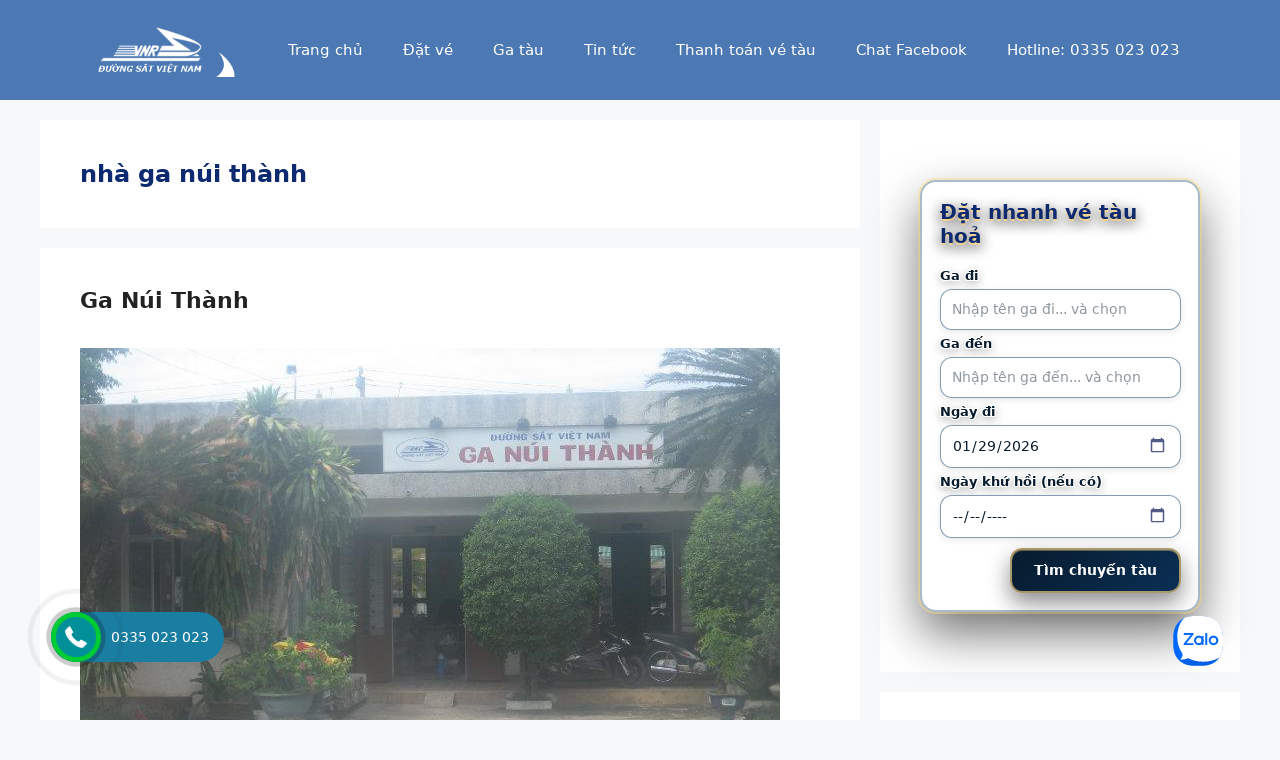

--- FILE ---
content_type: text/html; charset=UTF-8
request_url: https://vetau.alltours.vn/tag/nha-ga-nui-thanh
body_size: 25492
content:
<!DOCTYPE html>
<html lang="vi" prefix="og: https://ogp.me/ns#">
<head>
	<meta charset="UTF-8">
	<meta name="viewport" content="width=device-width, initial-scale=1">
<!-- Tối ưu hóa công cụ tìm kiếm bởi Rank Math PRO - https://rankmath.com/ -->
<title>Nhà Ga Núi Thành - Vé Tàu Hỏa</title>
<meta name="robots" content="follow, index, max-snippet:-1, max-video-preview:-1, max-image-preview:large"/>
<link rel="canonical" href="https://vetau.alltours.vn/tag/nha-ga-nui-thanh" />
<meta property="og:locale" content="vi_VN" />
<meta property="og:type" content="article" />
<meta property="og:title" content="Nhà Ga Núi Thành - Vé Tàu Hỏa" />
<meta property="og:url" content="https://vetau.alltours.vn/tag/nha-ga-nui-thanh" />
<meta property="og:site_name" content="Vé tàu" />
<meta property="article:publisher" content="https://www.facebook.com/vetau.alltours.vn" />
<meta property="og:image" content="https://vetau.alltours.vn/wp-content/uploads/2023/07/tau-dep.webp" />
<meta property="og:image:secure_url" content="https://vetau.alltours.vn/wp-content/uploads/2023/07/tau-dep.webp" />
<meta property="og:image:width" content="600" />
<meta property="og:image:height" content="338" />
<meta property="og:image:type" content="image/webp" />
<meta name="twitter:card" content="summary_large_image" />
<meta name="twitter:title" content="Nhà Ga Núi Thành - Vé Tàu Hỏa" />
<meta name="twitter:image" content="https://vetau.alltours.vn/wp-content/uploads/2023/07/tau-dep.webp" />
<script type="application/ld+json" class="rank-math-schema-pro">{"@context":"https://schema.org","@graph":[{"@type":"Organization","@id":"https://vetau.alltours.vn/#organization","name":"C\u00f4ng ty C\u1ed5 Ph\u1ea7n Alltours","url":"https://vetau.alltours.vn","sameAs":["https://www.facebook.com/vetau.alltours.vn"],"logo":{"@type":"ImageObject","@id":"https://vetau.alltours.vn/#logo","url":"https://vetau.alltours.vn/wp-content/uploads/2019/07/cropped-cropped-LOGO_DSVN-1.png","contentUrl":"https://vetau.alltours.vn/wp-content/uploads/2019/07/cropped-cropped-LOGO_DSVN-1.png","caption":"V\u00e9 t\u00e0u","inLanguage":"vi","width":"236","height":"81"}},{"@type":"WebSite","@id":"https://vetau.alltours.vn/#website","url":"https://vetau.alltours.vn","name":"V\u00e9 t\u00e0u","alternateName":"V\u00e9 t\u00e0u \u0111\u01b0\u1eddng s\u1eaft Vi\u1ec7t Nam","publisher":{"@id":"https://vetau.alltours.vn/#organization"},"inLanguage":"vi"},{"@type":"BreadcrumbList","@id":"https://vetau.alltours.vn/tag/nha-ga-nui-thanh#breadcrumb","itemListElement":[{"@type":"ListItem","position":"1","item":{"@id":"https://vetau.alltours.vn","name":"Trang ch\u1ee7"}},{"@type":"ListItem","position":"2","item":{"@id":"https://vetau.alltours.vn/tag/nha-ga-nui-thanh","name":"nh\u00e0 ga n\u00fai th\u00e0nh"}}]},{"@type":"CollectionPage","@id":"https://vetau.alltours.vn/tag/nha-ga-nui-thanh#webpage","url":"https://vetau.alltours.vn/tag/nha-ga-nui-thanh","name":"Nh\u00e0 Ga N\u00fai Th\u00e0nh - V\u00e9 T\u00e0u H\u1ecfa","isPartOf":{"@id":"https://vetau.alltours.vn/#website"},"inLanguage":"vi","breadcrumb":{"@id":"https://vetau.alltours.vn/tag/nha-ga-nui-thanh#breadcrumb"}}]}</script>
<!-- /Plugin SEO WordPress Rank Math -->

<link rel="alternate" type="application/rss+xml" title="Dòng thông tin Vé Tàu Hỏa &raquo;" href="https://vetau.alltours.vn/feed" />
<link rel="alternate" type="application/rss+xml" title="Vé Tàu Hỏa &raquo; Dòng bình luận" href="https://vetau.alltours.vn/comments/feed" />
<link rel="alternate" type="application/rss+xml" title="Dòng thông tin cho Thẻ Vé Tàu Hỏa &raquo; nhà ga núi thành" href="https://vetau.alltours.vn/tag/nha-ga-nui-thanh/feed" />
<style id='wp-img-auto-sizes-contain-inline-css'>
img:is([sizes=auto i],[sizes^="auto," i]){contain-intrinsic-size:3000px 1500px}
/*# sourceURL=wp-img-auto-sizes-contain-inline-css */
</style>
<style id='wp-emoji-styles-inline-css'>

	img.wp-smiley, img.emoji {
		display: inline !important;
		border: none !important;
		box-shadow: none !important;
		height: 1em !important;
		width: 1em !important;
		margin: 0 0.07em !important;
		vertical-align: -0.1em !important;
		background: none !important;
		padding: 0 !important;
	}
/*# sourceURL=wp-emoji-styles-inline-css */
</style>
<style id='wp-block-library-inline-css'>
:root{--wp-block-synced-color:#7a00df;--wp-block-synced-color--rgb:122,0,223;--wp-bound-block-color:var(--wp-block-synced-color);--wp-editor-canvas-background:#ddd;--wp-admin-theme-color:#007cba;--wp-admin-theme-color--rgb:0,124,186;--wp-admin-theme-color-darker-10:#006ba1;--wp-admin-theme-color-darker-10--rgb:0,107,160.5;--wp-admin-theme-color-darker-20:#005a87;--wp-admin-theme-color-darker-20--rgb:0,90,135;--wp-admin-border-width-focus:2px}@media (min-resolution:192dpi){:root{--wp-admin-border-width-focus:1.5px}}.wp-element-button{cursor:pointer}:root .has-very-light-gray-background-color{background-color:#eee}:root .has-very-dark-gray-background-color{background-color:#313131}:root .has-very-light-gray-color{color:#eee}:root .has-very-dark-gray-color{color:#313131}:root .has-vivid-green-cyan-to-vivid-cyan-blue-gradient-background{background:linear-gradient(135deg,#00d084,#0693e3)}:root .has-purple-crush-gradient-background{background:linear-gradient(135deg,#34e2e4,#4721fb 50%,#ab1dfe)}:root .has-hazy-dawn-gradient-background{background:linear-gradient(135deg,#faaca8,#dad0ec)}:root .has-subdued-olive-gradient-background{background:linear-gradient(135deg,#fafae1,#67a671)}:root .has-atomic-cream-gradient-background{background:linear-gradient(135deg,#fdd79a,#004a59)}:root .has-nightshade-gradient-background{background:linear-gradient(135deg,#330968,#31cdcf)}:root .has-midnight-gradient-background{background:linear-gradient(135deg,#020381,#2874fc)}:root{--wp--preset--font-size--normal:16px;--wp--preset--font-size--huge:42px}.has-regular-font-size{font-size:1em}.has-larger-font-size{font-size:2.625em}.has-normal-font-size{font-size:var(--wp--preset--font-size--normal)}.has-huge-font-size{font-size:var(--wp--preset--font-size--huge)}.has-text-align-center{text-align:center}.has-text-align-left{text-align:left}.has-text-align-right{text-align:right}.has-fit-text{white-space:nowrap!important}#end-resizable-editor-section{display:none}.aligncenter{clear:both}.items-justified-left{justify-content:flex-start}.items-justified-center{justify-content:center}.items-justified-right{justify-content:flex-end}.items-justified-space-between{justify-content:space-between}.screen-reader-text{border:0;clip-path:inset(50%);height:1px;margin:-1px;overflow:hidden;padding:0;position:absolute;width:1px;word-wrap:normal!important}.screen-reader-text:focus{background-color:#ddd;clip-path:none;color:#444;display:block;font-size:1em;height:auto;left:5px;line-height:normal;padding:15px 23px 14px;text-decoration:none;top:5px;width:auto;z-index:100000}html :where(.has-border-color){border-style:solid}html :where([style*=border-top-color]){border-top-style:solid}html :where([style*=border-right-color]){border-right-style:solid}html :where([style*=border-bottom-color]){border-bottom-style:solid}html :where([style*=border-left-color]){border-left-style:solid}html :where([style*=border-width]){border-style:solid}html :where([style*=border-top-width]){border-top-style:solid}html :where([style*=border-right-width]){border-right-style:solid}html :where([style*=border-bottom-width]){border-bottom-style:solid}html :where([style*=border-left-width]){border-left-style:solid}html :where(img[class*=wp-image-]){height:auto;max-width:100%}:where(figure){margin:0 0 1em}html :where(.is-position-sticky){--wp-admin--admin-bar--position-offset:var(--wp-admin--admin-bar--height,0px)}@media screen and (max-width:600px){html :where(.is-position-sticky){--wp-admin--admin-bar--position-offset:0px}}

/*# sourceURL=wp-block-library-inline-css */
</style><style id='global-styles-inline-css'>
:root{--wp--preset--aspect-ratio--square: 1;--wp--preset--aspect-ratio--4-3: 4/3;--wp--preset--aspect-ratio--3-4: 3/4;--wp--preset--aspect-ratio--3-2: 3/2;--wp--preset--aspect-ratio--2-3: 2/3;--wp--preset--aspect-ratio--16-9: 16/9;--wp--preset--aspect-ratio--9-16: 9/16;--wp--preset--color--black: #000000;--wp--preset--color--cyan-bluish-gray: #abb8c3;--wp--preset--color--white: #ffffff;--wp--preset--color--pale-pink: #f78da7;--wp--preset--color--vivid-red: #cf2e2e;--wp--preset--color--luminous-vivid-orange: #ff6900;--wp--preset--color--luminous-vivid-amber: #fcb900;--wp--preset--color--light-green-cyan: #7bdcb5;--wp--preset--color--vivid-green-cyan: #00d084;--wp--preset--color--pale-cyan-blue: #8ed1fc;--wp--preset--color--vivid-cyan-blue: #0693e3;--wp--preset--color--vivid-purple: #9b51e0;--wp--preset--color--contrast: var(--contrast);--wp--preset--color--contrast-2: var(--contrast-2);--wp--preset--color--contrast-3: var(--contrast-3);--wp--preset--color--base: var(--base);--wp--preset--color--base-2: var(--base-2);--wp--preset--color--base-3: var(--base-3);--wp--preset--color--accent: var(--accent);--wp--preset--gradient--vivid-cyan-blue-to-vivid-purple: linear-gradient(135deg,rgb(6,147,227) 0%,rgb(155,81,224) 100%);--wp--preset--gradient--light-green-cyan-to-vivid-green-cyan: linear-gradient(135deg,rgb(122,220,180) 0%,rgb(0,208,130) 100%);--wp--preset--gradient--luminous-vivid-amber-to-luminous-vivid-orange: linear-gradient(135deg,rgb(252,185,0) 0%,rgb(255,105,0) 100%);--wp--preset--gradient--luminous-vivid-orange-to-vivid-red: linear-gradient(135deg,rgb(255,105,0) 0%,rgb(207,46,46) 100%);--wp--preset--gradient--very-light-gray-to-cyan-bluish-gray: linear-gradient(135deg,rgb(238,238,238) 0%,rgb(169,184,195) 100%);--wp--preset--gradient--cool-to-warm-spectrum: linear-gradient(135deg,rgb(74,234,220) 0%,rgb(151,120,209) 20%,rgb(207,42,186) 40%,rgb(238,44,130) 60%,rgb(251,105,98) 80%,rgb(254,248,76) 100%);--wp--preset--gradient--blush-light-purple: linear-gradient(135deg,rgb(255,206,236) 0%,rgb(152,150,240) 100%);--wp--preset--gradient--blush-bordeaux: linear-gradient(135deg,rgb(254,205,165) 0%,rgb(254,45,45) 50%,rgb(107,0,62) 100%);--wp--preset--gradient--luminous-dusk: linear-gradient(135deg,rgb(255,203,112) 0%,rgb(199,81,192) 50%,rgb(65,88,208) 100%);--wp--preset--gradient--pale-ocean: linear-gradient(135deg,rgb(255,245,203) 0%,rgb(182,227,212) 50%,rgb(51,167,181) 100%);--wp--preset--gradient--electric-grass: linear-gradient(135deg,rgb(202,248,128) 0%,rgb(113,206,126) 100%);--wp--preset--gradient--midnight: linear-gradient(135deg,rgb(2,3,129) 0%,rgb(40,116,252) 100%);--wp--preset--font-size--small: 13px;--wp--preset--font-size--medium: 20px;--wp--preset--font-size--large: 36px;--wp--preset--font-size--x-large: 42px;--wp--preset--spacing--20: 0.44rem;--wp--preset--spacing--30: 0.67rem;--wp--preset--spacing--40: 1rem;--wp--preset--spacing--50: 1.5rem;--wp--preset--spacing--60: 2.25rem;--wp--preset--spacing--70: 3.38rem;--wp--preset--spacing--80: 5.06rem;--wp--preset--shadow--natural: 6px 6px 9px rgba(0, 0, 0, 0.2);--wp--preset--shadow--deep: 12px 12px 50px rgba(0, 0, 0, 0.4);--wp--preset--shadow--sharp: 6px 6px 0px rgba(0, 0, 0, 0.2);--wp--preset--shadow--outlined: 6px 6px 0px -3px rgb(255, 255, 255), 6px 6px rgb(0, 0, 0);--wp--preset--shadow--crisp: 6px 6px 0px rgb(0, 0, 0);}:where(.is-layout-flex){gap: 0.5em;}:where(.is-layout-grid){gap: 0.5em;}body .is-layout-flex{display: flex;}.is-layout-flex{flex-wrap: wrap;align-items: center;}.is-layout-flex > :is(*, div){margin: 0;}body .is-layout-grid{display: grid;}.is-layout-grid > :is(*, div){margin: 0;}:where(.wp-block-columns.is-layout-flex){gap: 2em;}:where(.wp-block-columns.is-layout-grid){gap: 2em;}:where(.wp-block-post-template.is-layout-flex){gap: 1.25em;}:where(.wp-block-post-template.is-layout-grid){gap: 1.25em;}.has-black-color{color: var(--wp--preset--color--black) !important;}.has-cyan-bluish-gray-color{color: var(--wp--preset--color--cyan-bluish-gray) !important;}.has-white-color{color: var(--wp--preset--color--white) !important;}.has-pale-pink-color{color: var(--wp--preset--color--pale-pink) !important;}.has-vivid-red-color{color: var(--wp--preset--color--vivid-red) !important;}.has-luminous-vivid-orange-color{color: var(--wp--preset--color--luminous-vivid-orange) !important;}.has-luminous-vivid-amber-color{color: var(--wp--preset--color--luminous-vivid-amber) !important;}.has-light-green-cyan-color{color: var(--wp--preset--color--light-green-cyan) !important;}.has-vivid-green-cyan-color{color: var(--wp--preset--color--vivid-green-cyan) !important;}.has-pale-cyan-blue-color{color: var(--wp--preset--color--pale-cyan-blue) !important;}.has-vivid-cyan-blue-color{color: var(--wp--preset--color--vivid-cyan-blue) !important;}.has-vivid-purple-color{color: var(--wp--preset--color--vivid-purple) !important;}.has-black-background-color{background-color: var(--wp--preset--color--black) !important;}.has-cyan-bluish-gray-background-color{background-color: var(--wp--preset--color--cyan-bluish-gray) !important;}.has-white-background-color{background-color: var(--wp--preset--color--white) !important;}.has-pale-pink-background-color{background-color: var(--wp--preset--color--pale-pink) !important;}.has-vivid-red-background-color{background-color: var(--wp--preset--color--vivid-red) !important;}.has-luminous-vivid-orange-background-color{background-color: var(--wp--preset--color--luminous-vivid-orange) !important;}.has-luminous-vivid-amber-background-color{background-color: var(--wp--preset--color--luminous-vivid-amber) !important;}.has-light-green-cyan-background-color{background-color: var(--wp--preset--color--light-green-cyan) !important;}.has-vivid-green-cyan-background-color{background-color: var(--wp--preset--color--vivid-green-cyan) !important;}.has-pale-cyan-blue-background-color{background-color: var(--wp--preset--color--pale-cyan-blue) !important;}.has-vivid-cyan-blue-background-color{background-color: var(--wp--preset--color--vivid-cyan-blue) !important;}.has-vivid-purple-background-color{background-color: var(--wp--preset--color--vivid-purple) !important;}.has-black-border-color{border-color: var(--wp--preset--color--black) !important;}.has-cyan-bluish-gray-border-color{border-color: var(--wp--preset--color--cyan-bluish-gray) !important;}.has-white-border-color{border-color: var(--wp--preset--color--white) !important;}.has-pale-pink-border-color{border-color: var(--wp--preset--color--pale-pink) !important;}.has-vivid-red-border-color{border-color: var(--wp--preset--color--vivid-red) !important;}.has-luminous-vivid-orange-border-color{border-color: var(--wp--preset--color--luminous-vivid-orange) !important;}.has-luminous-vivid-amber-border-color{border-color: var(--wp--preset--color--luminous-vivid-amber) !important;}.has-light-green-cyan-border-color{border-color: var(--wp--preset--color--light-green-cyan) !important;}.has-vivid-green-cyan-border-color{border-color: var(--wp--preset--color--vivid-green-cyan) !important;}.has-pale-cyan-blue-border-color{border-color: var(--wp--preset--color--pale-cyan-blue) !important;}.has-vivid-cyan-blue-border-color{border-color: var(--wp--preset--color--vivid-cyan-blue) !important;}.has-vivid-purple-border-color{border-color: var(--wp--preset--color--vivid-purple) !important;}.has-vivid-cyan-blue-to-vivid-purple-gradient-background{background: var(--wp--preset--gradient--vivid-cyan-blue-to-vivid-purple) !important;}.has-light-green-cyan-to-vivid-green-cyan-gradient-background{background: var(--wp--preset--gradient--light-green-cyan-to-vivid-green-cyan) !important;}.has-luminous-vivid-amber-to-luminous-vivid-orange-gradient-background{background: var(--wp--preset--gradient--luminous-vivid-amber-to-luminous-vivid-orange) !important;}.has-luminous-vivid-orange-to-vivid-red-gradient-background{background: var(--wp--preset--gradient--luminous-vivid-orange-to-vivid-red) !important;}.has-very-light-gray-to-cyan-bluish-gray-gradient-background{background: var(--wp--preset--gradient--very-light-gray-to-cyan-bluish-gray) !important;}.has-cool-to-warm-spectrum-gradient-background{background: var(--wp--preset--gradient--cool-to-warm-spectrum) !important;}.has-blush-light-purple-gradient-background{background: var(--wp--preset--gradient--blush-light-purple) !important;}.has-blush-bordeaux-gradient-background{background: var(--wp--preset--gradient--blush-bordeaux) !important;}.has-luminous-dusk-gradient-background{background: var(--wp--preset--gradient--luminous-dusk) !important;}.has-pale-ocean-gradient-background{background: var(--wp--preset--gradient--pale-ocean) !important;}.has-electric-grass-gradient-background{background: var(--wp--preset--gradient--electric-grass) !important;}.has-midnight-gradient-background{background: var(--wp--preset--gradient--midnight) !important;}.has-small-font-size{font-size: var(--wp--preset--font-size--small) !important;}.has-medium-font-size{font-size: var(--wp--preset--font-size--medium) !important;}.has-large-font-size{font-size: var(--wp--preset--font-size--large) !important;}.has-x-large-font-size{font-size: var(--wp--preset--font-size--x-large) !important;}
/*# sourceURL=global-styles-inline-css */
</style>

<style id='classic-theme-styles-inline-css'>
/*! This file is auto-generated */
.wp-block-button__link{color:#fff;background-color:#32373c;border-radius:9999px;box-shadow:none;text-decoration:none;padding:calc(.667em + 2px) calc(1.333em + 2px);font-size:1.125em}.wp-block-file__button{background:#32373c;color:#fff;text-decoration:none}
/*# sourceURL=/wp-includes/css/classic-themes.min.css */
</style>
<link rel='stylesheet' id='kk-star-ratings-css' href='https://vetau.alltours.vn/wp-content/plugins/kk-star-ratings/src/core/public/css/kk-star-ratings.css?ver=5.4.10.3' media='all' />
<link rel='stylesheet' id='contact-form-7-css' href='https://vetau.alltours.vn/wp-content/plugins/contact-form-7/includes/css/styles.css?ver=5.9.8' media='all' />
<link rel='stylesheet' id='tb2step-style-css' href='https://vetau.alltours.vn/wp-content/plugins/hanoi-5-cua-o-plugin/style.css?ver=1.0.5' media='all' />
<link rel='stylesheet' id='generate-widget-areas-css' href='https://vetau.alltours.vn/wp-content/themes/generatepress/assets/css/components/widget-areas.min.css?ver=3.5.1' media='all' />
<link rel='stylesheet' id='generate-style-css' href='https://vetau.alltours.vn/wp-content/themes/generatepress/assets/css/main.min.css?ver=3.5.1' media='all' />
<style id='generate-style-inline-css'>
body{background-color:var(--base-2);color:var(--contrast);}a{color:var(--contrast-2);}a:hover, a:focus{text-decoration:underline;}.entry-title a, .site-branding a, a.button, .wp-block-button__link, .main-navigation a{text-decoration:none;}a:hover, a:focus, a:active{color:var(--accent);}.wp-block-group__inner-container{max-width:1200px;margin-left:auto;margin-right:auto;}.site-header .header-image{width:160px;}:root{--contrast:#222222;--contrast-2:#575760;--contrast-3:#b2b2be;--base:#f0f0f0;--base-2:#f7f8f9;--base-3:#ffffff;--accent:#1e73be;}:root .has-contrast-color{color:var(--contrast);}:root .has-contrast-background-color{background-color:var(--contrast);}:root .has-contrast-2-color{color:var(--contrast-2);}:root .has-contrast-2-background-color{background-color:var(--contrast-2);}:root .has-contrast-3-color{color:var(--contrast-3);}:root .has-contrast-3-background-color{background-color:var(--contrast-3);}:root .has-base-color{color:var(--base);}:root .has-base-background-color{background-color:var(--base);}:root .has-base-2-color{color:var(--base-2);}:root .has-base-2-background-color{background-color:var(--base-2);}:root .has-base-3-color{color:var(--base-3);}:root .has-base-3-background-color{background-color:var(--base-3);}:root .has-accent-color{color:var(--accent);}:root .has-accent-background-color{background-color:var(--accent);}h1{font-weight:600;font-size:24px;}h2{font-weight:bold;font-size:22px;}h3{font-weight:bold;font-size:18px;}h4{font-weight:bold;font-size:18px;}.top-bar{background-color:#636363;color:#ffffff;}.top-bar a{color:#ffffff;}.top-bar a:hover{color:#303030;}.site-header{background-color:#4c79b3;color:var(--base-3);}.main-title a,.main-title a:hover{color:var(--contrast);}.site-description{color:var(--contrast-2);}.main-navigation .main-nav ul li a, .main-navigation .menu-toggle, .main-navigation .menu-bar-items{color:var(--base-3);}.main-navigation .main-nav ul li:not([class*="current-menu-"]):hover > a, .main-navigation .main-nav ul li:not([class*="current-menu-"]):focus > a, .main-navigation .main-nav ul li.sfHover:not([class*="current-menu-"]) > a, .main-navigation .menu-bar-item:hover > a, .main-navigation .menu-bar-item.sfHover > a{color:#f5a609;}button.menu-toggle:hover,button.menu-toggle:focus{color:var(--base-3);}.main-navigation .main-nav ul li[class*="current-menu-"] > a{color:var(--base-3);}.navigation-search input[type="search"],.navigation-search input[type="search"]:active, .navigation-search input[type="search"]:focus, .main-navigation .main-nav ul li.search-item.active > a, .main-navigation .menu-bar-items .search-item.active > a{color:#f5a609;}.main-navigation ul ul{background-color:#6e9be3;}.separate-containers .inside-article, .separate-containers .comments-area, .separate-containers .page-header, .one-container .container, .separate-containers .paging-navigation, .inside-page-header{background-color:var(--base-3);}.inside-article a,.paging-navigation a,.comments-area a,.page-header a{color:#0929f7;}.inside-article a:hover,.paging-navigation a:hover,.comments-area a:hover,.page-header a:hover{color:#0816f8;}.entry-title a{color:var(--contrast);}.entry-title a:hover{color:var(--contrast-2);}.entry-meta{color:var(--contrast-2);}.sidebar .widget{background-color:var(--base-3);}.footer-widgets{background-color:#2d5380;}.site-info{color:var(--base-2);background-color:var(--accent);}.site-info a{color:var(--base);}input[type="text"],input[type="email"],input[type="url"],input[type="password"],input[type="search"],input[type="tel"],input[type="number"],textarea,select{color:var(--contrast);background-color:var(--base-2);border-color:var(--base);}input[type="text"]:focus,input[type="email"]:focus,input[type="url"]:focus,input[type="password"]:focus,input[type="search"]:focus,input[type="tel"]:focus,input[type="number"]:focus,textarea:focus,select:focus{color:var(--contrast);background-color:var(--base-2);border-color:var(--contrast-3);}button,html input[type="button"],input[type="reset"],input[type="submit"],a.button,a.wp-block-button__link:not(.has-background){color:#ffffff;background-color:#55555e;}button:hover,html input[type="button"]:hover,input[type="reset"]:hover,input[type="submit"]:hover,a.button:hover,button:focus,html input[type="button"]:focus,input[type="reset"]:focus,input[type="submit"]:focus,a.button:focus,a.wp-block-button__link:not(.has-background):active,a.wp-block-button__link:not(.has-background):focus,a.wp-block-button__link:not(.has-background):hover{color:#ffffff;background-color:#3f4047;}a.generate-back-to-top{background-color:rgba( 0,0,0,0.4 );color:#ffffff;}a.generate-back-to-top:hover,a.generate-back-to-top:focus{background-color:rgba( 0,0,0,0.6 );color:#ffffff;}:root{--gp-search-modal-bg-color:var(--base-3);--gp-search-modal-text-color:var(--contrast);--gp-search-modal-overlay-bg-color:rgba(0,0,0,0.2);}@media (max-width:768px){.main-navigation .menu-bar-item:hover > a, .main-navigation .menu-bar-item.sfHover > a{background:none;color:var(--base-3);}}.nav-below-header .main-navigation .inside-navigation.grid-container, .nav-above-header .main-navigation .inside-navigation.grid-container{padding:0px 20px 0px 20px;}.site-main .wp-block-group__inner-container{padding:40px;}.separate-containers .paging-navigation{padding-top:20px;padding-bottom:20px;}.entry-content .alignwide, body:not(.no-sidebar) .entry-content .alignfull{margin-left:-40px;width:calc(100% + 80px);max-width:calc(100% + 80px);}.rtl .menu-item-has-children .dropdown-menu-toggle{padding-left:20px;}.rtl .main-navigation .main-nav ul li.menu-item-has-children > a{padding-right:20px;}@media (max-width:768px){.separate-containers .inside-article, .separate-containers .comments-area, .separate-containers .page-header, .separate-containers .paging-navigation, .one-container .site-content, .inside-page-header{padding:30px;}.site-main .wp-block-group__inner-container{padding:30px;}.inside-top-bar{padding-right:30px;padding-left:30px;}.inside-header{padding-right:30px;padding-left:30px;}.widget-area .widget{padding-top:30px;padding-right:30px;padding-bottom:30px;padding-left:30px;}.footer-widgets-container{padding-top:30px;padding-right:30px;padding-bottom:30px;padding-left:30px;}.inside-site-info{padding-right:30px;padding-left:30px;}.entry-content .alignwide, body:not(.no-sidebar) .entry-content .alignfull{margin-left:-30px;width:calc(100% + 60px);max-width:calc(100% + 60px);}.one-container .site-main .paging-navigation{margin-bottom:20px;}}/* End cached CSS */.is-right-sidebar{width:30%;}.is-left-sidebar{width:30%;}.site-content .content-area{width:70%;}@media (max-width:768px){.main-navigation .menu-toggle,.sidebar-nav-mobile:not(#sticky-placeholder){display:block;}.main-navigation ul,.gen-sidebar-nav,.main-navigation:not(.slideout-navigation):not(.toggled) .main-nav > ul,.has-inline-mobile-toggle #site-navigation .inside-navigation > *:not(.navigation-search):not(.main-nav){display:none;}.nav-align-right .inside-navigation,.nav-align-center .inside-navigation{justify-content:space-between;}.has-inline-mobile-toggle .mobile-menu-control-wrapper{display:flex;flex-wrap:wrap;}.has-inline-mobile-toggle .inside-header{flex-direction:row;text-align:left;flex-wrap:wrap;}.has-inline-mobile-toggle .header-widget,.has-inline-mobile-toggle #site-navigation{flex-basis:100%;}.nav-float-left .has-inline-mobile-toggle #site-navigation{order:10;}}
/*# sourceURL=generate-style-inline-css */
</style>
<link rel='stylesheet' id='generate-child-css' href='https://vetau.alltours.vn/wp-content/themes/generatepress_child/style.css?ver=1725904262' media='all' />
<script src="https://vetau.alltours.vn/wp-includes/js/jquery/jquery.min.js?ver=3.7.1" id="jquery-core-js"></script>
<script src="https://vetau.alltours.vn/wp-includes/js/jquery/jquery-migrate.min.js?ver=3.4.1" id="jquery-migrate-js"></script>
<link rel="https://api.w.org/" href="https://vetau.alltours.vn/wp-json/" /><link rel="alternate" title="JSON" type="application/json" href="https://vetau.alltours.vn/wp-json/wp/v2/tags/330" /><link rel="EditURI" type="application/rsd+xml" title="RSD" href="https://vetau.alltours.vn/xmlrpc.php?rsd" />
<meta name="generator" content="WordPress 6.9" />
<style>/* CSS added by WP Meta and Date Remover*/.wp-block-post-author__name{display:none !important;} .wp-block-post-date{display:none !important;} .entry-meta {display:none !important;} .home .entry-meta { display: none; } .entry-footer {display:none !important;} .home .entry-footer { display: none; }</style><link rel="icon" href="https://vetau.alltours.vn/wp-content/uploads/2023/07/cropped-favicon-vetau-32x32.png" sizes="32x32" />
<link rel="icon" href="https://vetau.alltours.vn/wp-content/uploads/2023/07/cropped-favicon-vetau-192x192.png" sizes="192x192" />
<link rel="apple-touch-icon" href="https://vetau.alltours.vn/wp-content/uploads/2023/07/cropped-favicon-vetau-180x180.png" />
<meta name="msapplication-TileImage" content="https://vetau.alltours.vn/wp-content/uploads/2023/07/cropped-favicon-vetau-270x270.png" />
		<style id="wp-custom-css">
			/* ==============================
   FIX LỖI FOOTER KHÔNG CLICK ĐƯỢC
   + CHỐNG COPY NỘI DUNG AN TOÀN
   ============================== */

/* 1. KHÔNG khóa user-select toàn body nữa */
body {
    -webkit-user-select: auto !important;
    -moz-user-select: auto !important;
    -ms-user-select: auto !important;
    user-select: auto !important;
}

/* 2. Chỉ chống copy phần nội dung bài viết */
.entry-content,
.page-content {
    -webkit-user-select: none;
    -moz-user-select: none;
    -ms-user-select: none;
    user-select: none;
}

/* 3. Đảm bảo footer luôn nhận click */
.site-footer,
.site-footer * {
    pointer-events: auto !important;
}

/* 4. Vô hiệu hoá mọi lớp overlay vô hình nếu có */
.site:before,
.site-footer:before,
.inside-footer-widgets:before {
    pointer-events: none !important;
}

/* 5. Đảm bảo footer nằm trên các layer khác */
.site-footer {
    position: relative;
    z-index: 50;
}

/* 6. Nếu có overlay menu GeneratePress thì tắt bắt sự kiện */
.gp-overlay,
.offside-menu-overlay {
    pointer-events: none !important;
}
		</style>
		<script src="https://vetau.alltours.vn/wp-content/plugins/tao-form/assets/js/jquery.min.js"></script>
<link href="https://vetau.alltours.vn/wp-content/plugins/tao-form/assets/css/jquery-ui.min.css" rel="stylesheet" />
<script src="https://vetau.alltours.vn/wp-content/plugins/tao-form/assets/js/jquery-ui.js"></script>
<script>
jQuery(document).ready(function($) { 
 $('.datvetau input[name="ngaydi"],.datvetau input[name="ngayve"],.datvemaybay input[name="ngaydi"],.datvemaybay input[name="ngayve"]').datepicker({
        numberOfMonths: 3,
        showButtonPanel: true,
        dateFormat: 'dd/mm/yy',
        minDate: -0,
        defaultDate: "+2d",
        showWeek: false,
        firstDay: 1,      
    });   
 $('.datvemaybay input[name="ngaydi"],.datvemaybay input[name="ngayve"]').datepicker({
        numberOfMonths: 3,
        showButtonPanel: true,
        dateFormat: 'dd/mm/yy',
        minDate: -0,
        defaultDate: "+2d",
        showWeek: false,
        firstDay: 1,      
    });   
$('.datvetau input[name="kieuve"]').change(function() {
        if ($('.datvetau input[name="kieuve"]:checked').val() === 'Khứ hồi') {
            $('.datvetau .ngayve').addClass('active');
        } else {
            $('.datvetau .ngayve').removeClass('active');
        }
    });	
$('.datvemaybay input[name="kieuve"]').change(function() {
        if ($('.datvemaybay input[name="kieuve"]:checked').val() === 'Khứ hồi') {
            $('.datvemaybay .ngayve').addClass('active');
        } else {
            $('.datvemaybay .ngayve').removeClass('active');
        }
    });	
	



	
  });		
  </script>
<script>
   
   jQuery(document).ready(function($) {
        $(".des-parent").click(function() {
            var target = $(this).attr("data-target");

            $(".des-parent").removeClass("active");
            $(this).addClass("active");

            $(".tab-content").removeClass("active");
            $("#" + target).addClass("active");
        });
    });
</script>	
<link rel='stylesheet' id='lv_css-css' href='https://vetau.alltours.vn/wp-content/plugins/quick-call-button-muatheme/assets/css/quick-call-button.css?ver=1.0.3' media='all' />
</head>

<body class="archive tag tag-nha-ga-nui-thanh tag-330 wp-custom-logo wp-embed-responsive wp-theme-generatepress wp-child-theme-generatepress_child right-sidebar nav-float-right separate-containers header-aligned-left dropdown-hover" itemtype="https://schema.org/Blog" itemscope>
	<a class="screen-reader-text skip-link" href="#content" title="Chuyển đến nội dung">Chuyển đến nội dung</a>		<header class="site-header has-inline-mobile-toggle" id="masthead" aria-label="Trang"  itemtype="https://schema.org/WPHeader" itemscope>
			<div class="inside-header grid-container">
				<div class="site-logo">
					<a href="https://vetau.alltours.vn/" rel="home">
						<img  class="header-image is-logo-image" alt="Vé Tàu Hỏa" src="https://vetau.alltours.vn/wp-content/uploads/2019/07/cropped-cropped-LOGO_DSVN-1.png" srcset="https://vetau.alltours.vn/wp-content/uploads/2019/07/cropped-cropped-LOGO_DSVN-1.png 1x, https://vetau.alltours.vn/wp-content/uploads/2019/07/cropped-cropped-LOGO_DSVN-1.png 2x" width="236" height="81" />
					</a>
				</div>	<nav class="main-navigation mobile-menu-control-wrapper" id="mobile-menu-control-wrapper" aria-label="Bật tắt mobile">
				<button data-nav="site-navigation" class="menu-toggle" aria-controls="primary-menu" aria-expanded="false">
			<span class="gp-icon icon-menu-bars"><svg viewBox="0 0 512 512" aria-hidden="true" xmlns="http://www.w3.org/2000/svg" width="1em" height="1em"><path d="M0 96c0-13.255 10.745-24 24-24h464c13.255 0 24 10.745 24 24s-10.745 24-24 24H24c-13.255 0-24-10.745-24-24zm0 160c0-13.255 10.745-24 24-24h464c13.255 0 24 10.745 24 24s-10.745 24-24 24H24c-13.255 0-24-10.745-24-24zm0 160c0-13.255 10.745-24 24-24h464c13.255 0 24 10.745 24 24s-10.745 24-24 24H24c-13.255 0-24-10.745-24-24z" /></svg><svg viewBox="0 0 512 512" aria-hidden="true" xmlns="http://www.w3.org/2000/svg" width="1em" height="1em"><path d="M71.029 71.029c9.373-9.372 24.569-9.372 33.942 0L256 222.059l151.029-151.03c9.373-9.372 24.569-9.372 33.942 0 9.372 9.373 9.372 24.569 0 33.942L289.941 256l151.03 151.029c9.372 9.373 9.372 24.569 0 33.942-9.373 9.372-24.569 9.372-33.942 0L256 289.941l-151.029 151.03c-9.373 9.372-24.569 9.372-33.942 0-9.372-9.373-9.372-24.569 0-33.942L222.059 256 71.029 104.971c-9.372-9.373-9.372-24.569 0-33.942z" /></svg></span><span class="screen-reader-text">Menu</span>		</button>
	</nav>
			<nav class="main-navigation sub-menu-right" id="site-navigation" aria-label="Chính"  itemtype="https://schema.org/SiteNavigationElement" itemscope>
			<div class="inside-navigation grid-container">
								<button class="menu-toggle" aria-controls="primary-menu" aria-expanded="false">
					<span class="gp-icon icon-menu-bars"><svg viewBox="0 0 512 512" aria-hidden="true" xmlns="http://www.w3.org/2000/svg" width="1em" height="1em"><path d="M0 96c0-13.255 10.745-24 24-24h464c13.255 0 24 10.745 24 24s-10.745 24-24 24H24c-13.255 0-24-10.745-24-24zm0 160c0-13.255 10.745-24 24-24h464c13.255 0 24 10.745 24 24s-10.745 24-24 24H24c-13.255 0-24-10.745-24-24zm0 160c0-13.255 10.745-24 24-24h464c13.255 0 24 10.745 24 24s-10.745 24-24 24H24c-13.255 0-24-10.745-24-24z" /></svg><svg viewBox="0 0 512 512" aria-hidden="true" xmlns="http://www.w3.org/2000/svg" width="1em" height="1em"><path d="M71.029 71.029c9.373-9.372 24.569-9.372 33.942 0L256 222.059l151.029-151.03c9.373-9.372 24.569-9.372 33.942 0 9.372 9.373 9.372 24.569 0 33.942L289.941 256l151.03 151.029c9.372 9.373 9.372 24.569 0 33.942-9.373 9.372-24.569 9.372-33.942 0L256 289.941l-151.029 151.03c-9.373 9.372-24.569 9.372-33.942 0-9.372-9.373-9.372-24.569 0-33.942L222.059 256 71.029 104.971c-9.372-9.373-9.372-24.569 0-33.942z" /></svg></span><span class="mobile-menu">Menu</span>				</button>
				<div id="primary-menu" class="main-nav"><ul id="menu-main" class=" menu sf-menu"><li id="menu-item-8840" class="menu-item menu-item-type-post_type menu-item-object-page menu-item-home menu-item-8840"><a href="https://vetau.alltours.vn/">Trang chủ</a></li>
<li id="menu-item-2659" class="menu-item menu-item-type-custom menu-item-object-custom menu-item-2659"><a href="https://vetau.alltours.vn/dat-ve">Đặt vé</a></li>
<li id="menu-item-10618" class="menu-item menu-item-type-post_type menu-item-object-page menu-item-10618"><a href="https://vetau.alltours.vn/ga-tau">Ga tàu</a></li>
<li id="menu-item-10622" class="menu-item menu-item-type-taxonomy menu-item-object-category menu-item-10622"><a href="https://vetau.alltours.vn/tin-tuc">Tin tức</a></li>
<li id="menu-item-5234" class="menu-item menu-item-type-custom menu-item-object-custom menu-item-5234"><a href="https://vetau.alltours.vn/huong-dan-thanh-toan/huong-dan-thanh-toan.html">Thanh toán vé tàu</a></li>
<li id="menu-item-9331" class="menu-item menu-item-type-custom menu-item-object-custom menu-item-9331"><a href="http://m.me/716070082089521">Chat Facebook</a></li>
<li id="menu-item-6603" class="menu-item menu-item-type-custom menu-item-object-custom menu-item-6603"><a href="tel:0335023023">Hotline: 0335 023 023</a></li>
</ul></div>			</div>
		</nav>
					</div>
		</header>
		
	<div class="site grid-container container hfeed" id="page">
				<div class="site-content" id="content">
			
	<div class="content-area" id="primary">
		<main class="site-main" id="main">
					<header class="page-header" aria-label="Trang">
			
			<h1 class="page-title">
				nhà ga núi thành			</h1>

					</header>
		<article id="post-1943" class="post-1943 post type-post status-publish format-standard has-post-thumbnail hentry category-ga-nui-thanh category-ga-tau tag-ga-nui-thanh tag-ga-nui-thanh-quang-nam tag-ga-tau-nui-thanh tag-nha-ga-nui-thanh tag-so-dien-thoai-ga-nui-thanh tag-dia-chi-ga-nui-thanh" itemtype="https://schema.org/CreativeWork" itemscope>
	<div class="inside-article">
					<header class="entry-header">
				<h2 class="entry-title" itemprop="headline"><a href="https://vetau.alltours.vn/ga-tau/ga-nui-thanh.html" rel="bookmark">Ga Núi Thành</a></h2>		<div class="entry-meta">
			<span class="posted-on"><time class="updated" datetime="" itemprop="dateModified"></time><time class="entry-date published" datetime="" itemprop="datePublished"></time></span> <span class="byline">Bởi <span class="author vcard" itemprop="author" itemtype="https://schema.org/Person" itemscope><a class="url fn n" href="https://vetau.alltours.vn/author/admin" title="Xem tất cả bài viết bằng " rel="author" itemprop="url"><span class="author-name" itemprop="name"></span></a></span></span> 		</div>
					</header>
			<div class="post-image">
						
						<a href="https://vetau.alltours.vn/ga-tau/ga-nui-thanh.html">
							<img width="700" height="393" src="https://vetau.alltours.vn/wp-content/uploads/2018/11/ga-nui-thanh.jpg" class="attachment-full size-full wp-post-image" alt="" itemprop="image" decoding="async" fetchpriority="high" srcset="https://vetau.alltours.vn/wp-content/uploads/2018/11/ga-nui-thanh.jpg 700w, https://vetau.alltours.vn/wp-content/uploads/2018/11/ga-nui-thanh-300x168.jpg 300w" sizes="(max-width: 700px) 100vw, 700px" />
						</a>
					</div>
			<div class="entry-content" itemprop="text">
				<p style="text-align: justify;"><strong><em>Ga Núi Thành là ga xe lửa tại huyện Núi Thành tỉnh Quảng Nam, nhà ga này nối với ga Diêm Phổ với ga Trì Bình. </em></strong></p>
<p class="read-more-container"><a title="Ga Núi Thành" class="read-more content-read-more" href="https://vetau.alltours.vn/ga-tau/ga-nui-thanh.html#more-1943" aria-label="Đọc thêm về Ga Núi Thành">Đọc tiếp</a></p>
			</div>

					<footer class="entry-meta" aria-label="Meta bài viết">
			<span class="cat-links"><span class="gp-icon icon-categories"><svg viewBox="0 0 512 512" aria-hidden="true" xmlns="http://www.w3.org/2000/svg" width="1em" height="1em"><path d="M0 112c0-26.51 21.49-48 48-48h110.014a48 48 0 0143.592 27.907l12.349 26.791A16 16 0 00228.486 128H464c26.51 0 48 21.49 48 48v224c0 26.51-21.49 48-48 48H48c-26.51 0-48-21.49-48-48V112z" /></svg></span><span class="screen-reader-text">Danh mục </span><a href="https://vetau.alltours.vn/ga-nui-thanh" rel="category tag">Ga Núi Thành</a>,<a href="https://vetau.alltours.vn/ga-tau" rel="category tag">Ga tàu</a></span> <span class="tags-links"><span class="gp-icon icon-tags"><svg viewBox="0 0 512 512" aria-hidden="true" xmlns="http://www.w3.org/2000/svg" width="1em" height="1em"><path d="M20 39.5c-8.836 0-16 7.163-16 16v176c0 4.243 1.686 8.313 4.687 11.314l224 224c6.248 6.248 16.378 6.248 22.626 0l176-176c6.244-6.244 6.25-16.364.013-22.615l-223.5-224A15.999 15.999 0 00196.5 39.5H20zm56 96c0-13.255 10.745-24 24-24s24 10.745 24 24-10.745 24-24 24-24-10.745-24-24z"/><path d="M259.515 43.015c4.686-4.687 12.284-4.687 16.97 0l228 228c4.686 4.686 4.686 12.284 0 16.97l-180 180c-4.686 4.687-12.284 4.687-16.97 0-4.686-4.686-4.686-12.284 0-16.97L479.029 279.5 259.515 59.985c-4.686-4.686-4.686-12.284 0-16.97z" /></svg></span><span class="screen-reader-text">Thẻ </span><a href="https://vetau.alltours.vn/tag/ga-nui-thanh" rel="tag">ga núi thành</a>,<a href="https://vetau.alltours.vn/tag/ga-nui-thanh-quang-nam" rel="tag">ga núi thành quảng nam</a>,<a href="https://vetau.alltours.vn/tag/ga-tau-nui-thanh" rel="tag">ga tàu núi thành</a>,<a href="https://vetau.alltours.vn/tag/nha-ga-nui-thanh" rel="tag">nhà ga núi thành</a>,<a href="https://vetau.alltours.vn/tag/so-dien-thoai-ga-nui-thanh" rel="tag">số điện thoại ga núi thành</a>,<a href="https://vetau.alltours.vn/tag/dia-chi-ga-nui-thanh" rel="tag">địa chỉ ga núi thành</a></span> <span class="comments-link"><span class="gp-icon icon-comments"><svg viewBox="0 0 512 512" aria-hidden="true" xmlns="http://www.w3.org/2000/svg" width="1em" height="1em"><path d="M132.838 329.973a435.298 435.298 0 0016.769-9.004c13.363-7.574 26.587-16.142 37.419-25.507 7.544.597 15.27.925 23.098.925 54.905 0 105.634-15.311 143.285-41.28 23.728-16.365 43.115-37.692 54.155-62.645 54.739 22.205 91.498 63.272 91.498 110.286 0 42.186-29.558 79.498-75.09 102.828 23.46 49.216 75.09 101.709 75.09 101.709s-115.837-38.35-154.424-78.46c-9.956 1.12-20.297 1.758-30.793 1.758-88.727 0-162.927-43.071-181.007-100.61z"/><path d="M383.371 132.502c0 70.603-82.961 127.787-185.216 127.787-10.496 0-20.837-.639-30.793-1.757-38.587 40.093-154.424 78.429-154.424 78.429s51.63-52.472 75.09-101.67c-45.532-23.321-75.09-60.619-75.09-102.79C12.938 61.9 95.9 4.716 198.155 4.716 300.41 4.715 383.37 61.9 383.37 132.502z" /></svg></span><a href="https://vetau.alltours.vn/ga-tau/ga-nui-thanh.html#respond">Để lại bình luận</a></span> 		</footer>
			</div>
</article>
		</main>
	</div>

	<div class="widget-area sidebar is-right-sidebar" id="right-sidebar">
	<div class="inside-right-sidebar">
		<aside id="block-3" class="widget inner-padding widget_block">    <style>
    .vrb-search-widget{max-width:960px;margin:20px auto;background:#fff;border-radius:14px;border:1px solid #d0d9e3;box-shadow:0 4px 22px rgba(0,0,0,.05);padding:18px 20px 20px}
    .vrb-search-widget h3{margin:0 0 14px;font-size:20px;font-weight:700;color:#0D2A70}
    .vrb-step1-row-fields{display:flex;flex-wrap:wrap;gap:16px;margin-bottom:10px}
    .vrb-step1-row-fields .vrb-col,.vrb-step1-row-fields .vrb-col-station,.vrb-step1-row-fields .vrb-return-date-wrap{flex:1 1 0;min-width:180px}
    .vrb-search-widget label{display:inline-flex;align-items:center;gap:4px;font-weight:600;font-size:13px;margin-bottom:4px;color:#374151}
    .vrb-search-widget input[type="text"],.vrb-search-widget input[type="date"],.vrb-search-widget select{width:100%;padding:9px 11px;border-radius:6px;border:1px solid #cbd3df;font-size:14px;outline:none;transition:.15s;background:#fff}
    .vrb-search-widget input:focus,.vrb-search-widget select:focus{border-color:#1E3A8A;box-shadow:0 0 0 3px rgba(30,58,138,.15)}
    .vrb-col-station{position:relative}
    .vrb-station-suggest{position:absolute;left:0;right:0;top:100%;z-index:9999;background:#fff;border:1px solid #d1d5db;border-radius:8px;margin-top:2px;box-shadow:0 10px 25px rgba(0,0,0,.08);max-height:260px;overflow-y:auto;display:none}
    .vrb-station-suggest-item{padding:8px 10px;font-size:13px;cursor:pointer;display:flex;justify-content:space-between;align-items:baseline}
    .vrb-station-suggest-item:hover{background:#eff6ff}
    .vrb-step1-actions{display:flex;justify-content:flex-end;margin-top:8px}
    .vrb-step1-btn{padding:10px 22px;border-radius:6px;border:none;background:#1E3A8A;color:#fff;font-size:14px;font-weight:600;cursor:pointer}
    .vrb-wrapper{max-width:960px;margin:20px auto;background:#fff;padding:25px 28px;border-radius:14px;border:1px solid #d0d9e3;box-shadow:0 4px 22px rgba(0,0,0,.05)}
    .vrb-wrapper h2{margin-top:0;color:#1E3A8A;font-size:22px;font-weight:700;padding-bottom:8px;border-bottom:2px solid #e2e6eb}
    .vrb-row{display:flex;gap:12px;margin-bottom:14px}
    .vrb-col{flex:1;min-width:200px}
    .vrb-col label{font-weight:600;font-size:13px;margin-bottom:4px;color:#333;display:inline-flex;align-items:center;gap:4px}
    .vrb-col input,.vrb-col select,.vrb-passenger-table input,.vrb-passenger-table select,.vrb-wrapper textarea{width:100%;padding:9px 12px;font-size:14px;border-radius:4px;background:#fff;border:1px solid #cbd3df;outline:none;transition:.15s}
    .vrb-col input:focus,.vrb-col select:focus,.vrb-passenger-table input:focus,.vrb-passenger-table select:focus,.vrb-wrapper textarea:focus{border-color:#1E3A8A;box-shadow:0 0 0 3px rgba(30,58,138,.18)}
    .vrb-passenger-table{width:100%;border-collapse:collapse;margin-top:12px}
    .vrb-passenger-table th{background:#f1f5fc;padding:10px;font-size:14px;border:1px solid #d8dde7;color:#3f4750}
    .vrb-passenger-table td{border:1px solid #e4e8ef;padding:7px}
    .vrb-success{background:#d1fae5;border:1px solid #10b981;color:#065f46;padding:10px 12px;border-radius:4px;margin-bottom:8px;font-size:13px;font-weight:500}
    .vrb-errors{margin-bottom:10px;color:#b91c1c;font-size:13px}
    .vrb-info{margin-bottom:10px;color:#1E3A8A;font-size:13px}
    .vrb-btn,.vrb-back-btn,.vrb-link,button{background:#1E3A8A;color:#fff;border:none;border-radius:6px;padding:6px 14px;font-size:14px;font-weight:500;cursor:pointer;transition:background .15s;text-decoration:none;display:inline-flex;align-items:center;justify-content:center}
    .vrb-btn{background:linear-gradient(135deg,#16a34a,#22c55e);box-shadow:0 0 12px rgba(34,197,94,.45);padding:14px 28px;min-width:150px;height:38px;font-weight:600}
    .vrb-btn:hover{background:linear-gradient(135deg,#15803d,#16a34a);box-shadow:0 0 16px rgba(34,197,94,.65)}
    .vrb-back-btn{padding:14px 28px;min-width:150px;height:38px;font-weight:600}
    .vrb-loading-overlay{position:fixed;inset:0;background:rgba(15,23,42,.45);display:flex;align-items:center;justify-content:center;z-index:99999;opacity:0;visibility:hidden;transition:opacity .15s ease}
    .vrb-loading-overlay.is-active{opacity:1;visibility:visible}
    .vrb-loading-inner{background:#fff;padding:16px 20px;border-radius:8px;box-shadow:0 10px 30px rgba(0,0,0,.25);display:flex;align-items:center;gap:12px;max-width:90%}
    .vrb-loading-spinner{width:32px;height:32px;border-radius:50%;border:3px solid rgba(191,219,254,.9);border-top-color:#1E3A8A;animation:vrb-spin .9s linear infinite}
    @keyframes vrb-spin{to{transform:rotate(360deg)}}
    @media (max-width:900px){.vrb-step1-row-fields{flex-direction:column}}
    @media (max-width:768px){.vrb-row{flex-direction:column}.vrb-search-widget,.vrb-wrapper{margin:12px auto;padding:16px 14px 18px}.vrb-search-widget h3{font-size:18px}}
    @media (max-width:600px){.vrb-passenger-table thead{display:none}.vrb-passenger-table tr{display:block;margin-bottom:14px;background:#f7fafd;padding:12px;border-radius:10px}.vrb-passenger-table td{display:flex;justify-content:space-between;border:none;border-bottom:1px dashed #ccc;padding:8px 4px}.vrb-passenger-table td:last-child{border-bottom:none}.vrb-passenger-table td:before{content:attr(data-label);font-weight:600;font-size:13px;color:#333;padding-right:8px}}
    h1, h2, h3, h4, h5, h6 {
    color: #0D2A70;
}
/* ======================================
   OVERRIDE CUỐI CÙNG: GẦN NHƯ TÀNG HÌNH
   (dán ở CUỐI file style để chắc chắn thắng)
   ====================================== */

/* Box Step1: gần như trong suốt */
/* ======================================
   TRANSPARENT FORM + OUTER BORDER
   DESKTOP & MOBILE
   ====================================== */

/* ===== VIỀN NGOÀI CHUNG ===== */
.vrb-search-widget{
    background: transparent !important;
    backdrop-filter: none !important;
    -webkit-backdrop-filter: none !important;

    /* viền ngoài chung */
    border: 3px solid #071b2d !important;   /* xanh đen đậm */
    border-radius: 18px !important;

    /* highlight + nổi trên ảnh nền */
    box-shadow:
        0 0 0 2px rgba(255,215,130,0.45),   /* viền vàng glow */
        0 22px 48px rgba(0,0,0,0.55) !important;

    padding: 18px 18px !important;
}
.vrb-back-btn{
    background: #e5e7eb;          /* xám nhạt */
    color: #0D2A70;               /* xanh navy */
    border: 2px solid #0D2A70;    /* viền navy rõ */
    
    border-radius: 10px;
    padding: 8px 14px;
    font-size: 14px;
    font-weight: 600;

    text-decoration: none;
    display: inline-flex;
    align-items: center;
    gap: 6px;

    box-shadow: 0 6px 16px rgba(0,0,0,0.25);
    transition: all .15s ease;
}

/* ======================================
   TITLE – XANH ĐEN + BÓNG VÀNG
   ====================================== */
.vrb-search-widget h3{
    color: #0D2A70 !important;
    font-weight: 700 !important;

    text-shadow:
        0 2px 0 rgba(255,215,130,0.8),
        0 4px 14px rgba(0,0,0,0.9) !important;
}

/* ====================================== 
   LABEL – chữ viền trắng
   ====================================== */
.vrb-search-widget label{
    color: #071b2d !important; /* ruột chữ xanh đậm */
    font-weight: 600 !important;

    /* viền trắng bao quanh */
    text-shadow:
        -1px -1px 0 #ffffff,
         1px -1px 0 #ffffff,
        -1px  1px 0 #ffffff,
         1px  1px 0 #ffffff,

        /* bóng vàng nhẹ phía dưới */
        0 1px 0 rgba(255,215,130,0.6),

        /* đổ bóng tối tạo chiều sâu */
        0 3px 10px rgba(0,0,0,0.5);
}


/* ======================================
   INPUT / DATE / SELECT – CHECK VÉ (NHẸ)
   ====================================== */
.vrb-search-widget input[type="text"],
.vrb-search-widget input[type="date"],
.vrb-search-widget select{
    background: rgba(255,255,255,0.92) !important;

    /* viền xanh navy nhạt – nét mảnh */
    border: 1px solid rgba(11,58,102,0.5) !important;
    border-radius: 12px !important;

    color: #071b2d !important;
    font-weight: 500;

    /* bóng rất nhẹ – không nặng form */
    box-shadow:
        0 2px 6px rgba(0,0,0,0.10),
        inset 0 1px 0 rgba(255,255,255,0.95) !important;
}

/* ======================================
   PLACEHOLDER – NHẸ MẮT
   ====================================== */
.vrb-search-widget input::placeholder{
    color: rgba(7,27,45,0.45) !important;
}

/* ======================================
   FOCUS – XANH NAVY NHẸ (KHÔNG GẮT)
   ====================================== */
.vrb-search-widget input:focus,
.vrb-search-widget select:focus{
    outline: none !important;

    border-color: rgba(11,58,102,0.85) !important;

    box-shadow:
        0 0 0 2px rgba(11,58,102,0.12),
        0 4px 10px rgba(0,0,0,0.16) !important;
}

/* ======================================
   DATE PICKER ICON – XANH NAVY NHẠT
   ====================================== */
.vrb-search-widget input[type="date"]::-webkit-calendar-picker-indicator{
    filter: brightness(0) saturate(100%)
            invert(18%) sepia(35%)
            saturate(1200%)
            hue-rotate(195deg);
    opacity: 0.8;
    cursor: pointer;
}

/* ======================================
   BUTTON – GIỮ ĐẬM (ĐỂ TẠO ĐIỂM NHẤN)
   ====================================== */
.vrb-step1-btn{
    background: linear-gradient(135deg,#071b2d,#0a2f55) !important;
    color: #ffffff !important;

    border: 2px solid rgba(255,215,130,0.65) !important;
    border-radius: 12px !important;

    box-shadow:
        0 10px 22px rgba(0,0,0,0.45),
        inset 0 1px 0 rgba(255,215,130,0.35) !important;
}

/* ======================================
   MOBILE – GIỮ NHẸ, KHÔNG NẶNG VIỀN
   ====================================== */
@media (max-width: 768px){
    .vrb-search-widget{
        padding: 16px 14px !important;
        border-width: 2px !important;
    }
}
/* ======================================
   VRB SEARCH WIDGET – VIỀN NGOÀI NHẸ
   ====================================== */
.vrb-search-widget{
    background: transparent !important;

    /* viền ngoài xanh navy nhạt – nét mảnh */
    border: 1.5px solid rgba(11,58,102,0.35) !important;
    border-radius: 16px !important;

    /* bóng cực nhẹ để tách nền */
    box-shadow:
        1 6px 16px rgba(0,0,0,0.10) !important;
}
.vrb-loading-text{
    font-size:14px;
    font-weight:500;
    color:#0f172a;
    line-height:1.45;
    max-width:260px;
}

    </style>

    
        
        <div class="vrb-search-widget vrb-search-widget--vertical" id="vrb-step1-form">
            <form id="vrb-step1-form-inner" method="get" action="/dat-ve/">
                <input type="hidden" name="vrb_step" value="2">
                <h3>Đặt nhanh vé tàu hoả</h3>

                <div class="vrb-step1-row-fields">
                    <div class="vrb-col vrb-col-station">
                        <label>Ga đi</label>
                        <input type="text" id="vrb-from-station-text" placeholder="Nhập tên ga đi... và chọn" autocomplete="off"
                               value="">
                        <input type="hidden" id="vrb-from-station-id" name="from_station_id" value="0">
                        <div class="vrb-station-suggest" id="vrb-from-suggest"></div>
                    </div>

                    <div class="vrb-col vrb-col-station">
                        <label>Ga đến</label>
                        <input type="text" id="vrb-to-station-text" placeholder="Nhập tên ga đến... và chọn" autocomplete="off"
                               value="">
                        <input type="hidden" id="vrb-to-station-id" name="to_station_id" value="0">
                        <div class="vrb-station-suggest" id="vrb-to-suggest"></div>
                    </div>

                    <div class="vrb-col">
                        <label>Ngày đi</label>
                        <input type="date" name="depart_date" id="vrb-depart-date" value="2026-01-29">
                    </div>

                    <div class="vrb-col vrb-return-date-wrap" id="vrb-return-wrap">
                        <label>Ngày khứ hồi (nếu có)</label>
                        <input type="date" name="return_date" id="vrb-return-date" value="">
                    </div>
                </div>

                <!-- ✅ ORIGIN STEP1 URL: chính trang đang đặt shortcode -->
                <input type="hidden" name="step1_origin_url" value="https://vetau.alltours.vn/tag/nha-ga-nui-thanh">
                <input type="hidden" name="step1_origin_url_full" value="https://vetau.alltours.vn/tag/nha-ga-nui-thanh">

                <input type="hidden" id="vrb_step1_nonce" name="vrb_step1_nonce" value="fee10eedf2" />

                <div class="vrb-step1-actions">
                    <button type="submit" class="vrb-step1-btn">Tìm chuyến tàu</button>
                </div>
            </form>
        </div>

        <script>
        (function($){
            'use strict';
            var VRBStep1 = {
                stations: [{"id":5,"code":"BGI","name":"B\u1eafc Giang","km":44,"priority":1},{"id":9,"code":"BNI","name":"B\u1eafc Ninh","km":0,"priority":1},{"id":6,"code":"BHA","name":"B\u1ea3o H\u00e0","km":237,"priority":1},{"id":7,"code":"BHO","name":"Bi\u00ean H\u00f2a","km":1697,"priority":1},{"id":11,"code":"BSO","name":"B\u1ec9m S\u01a1n","km":141,"priority":1},{"id":89,"code":"MMA","name":"B\u00ecnh Thu\u1eadn","km":1551,"priority":1},{"id":10,"code":"BSN","name":"B\u1ed3ng S\u01a1n","km":709,"priority":1},{"id":14,"code":"CGA","name":"C\u1ea9m Gi\u00e0ng","km":40,"priority":1},{"id":24,"code":"CSY","name":"Ch\u1ee3 Sy","km":279,"priority":1},{"id":32,"code":"DIA","name":"D\u0129 An","km":1707,"priority":1},{"id":42,"code":"DTR","name":"Di\u00eau Tr\u00ec","km":1096,"priority":1},{"id":46,"code":"GIA","name":"Gi\u00e3","km":1254,"priority":1},{"id":47,"code":"GLA","name":"Gia L\u00e2m","km":5,"priority":1},{"id":52,"code":"HNO","name":"H\u00e0 N\u1ed9i","km":1,"priority":2},{"id":49,"code":"HDU","name":"H\u1ea3i D\u01b0\u01a1ng","km":57,"priority":1},{"id":54,"code":"HPH","name":"H\u1ea3i Ph\u00f2ng","km":102,"priority":1},{"id":58,"code":"HUE","name":"Hu\u1ebf","km":688,"priority":1},{"id":55,"code":"HPO","name":"H\u01b0\u01a1ng Ph\u1ed1","km":387,"priority":1},{"id":71,"code":"LHA","name":"La Hai","km":1154,"priority":1},{"id":67,"code":"LCO","name":"L\u0103ng C\u00f4","km":755,"priority":1},{"id":73,"code":"LKA","name":"Lang Khay","km":75,"priority":1},{"id":66,"code":"LCA","name":"L\u00e0o Cai","km":294,"priority":1},{"id":65,"code":"LBI","name":"Long Bi\u00ean","km":2,"priority":1},{"id":74,"code":"LKH","name":"Long Kh\u00e1nh","km":1649,"priority":1},{"id":81,"code":"MAA","name":"M\u1eadu A","km":186,"priority":1},{"id":86,"code":"MKH","name":"Minh Kh\u00f4i","km":197,"priority":1},{"id":88,"code":"MLE","name":"Minh L\u1ec5","km":482,"priority":1},{"id":90,"code":"MTR","name":"M\u1ef9 Tr\u1ea1ch","km":565,"priority":1},{"id":85,"code":"MDU","name":"M\u1ef9 \u0110\u1ee9c","km":551,"priority":1},{"id":98,"code":"NNI","name":"Nam Ninh","km":396,"priority":1},{"id":93,"code":"NDI","name":"Nam \u0110\u1ecbnh","km":87,"priority":1},{"id":101,"code":"NTR","name":"Nha Trang","km":1315,"priority":1},{"id":92,"code":"NBI","name":"Ninh B\u00ecnh","km":115,"priority":1},{"id":94,"code":"NHO","name":"Ninh H\u00f2a","km":1281,"priority":1},{"id":100,"code":"NTH","name":"N\u00fai Th\u00e0nh","km":836,"priority":1},{"id":114,"code":"PTH","name":"Phan Thi\u1ebft","km":185,"priority":1},{"id":110,"code":"PLU","name":"Ph\u1ed1 Lu","km":262,"priority":1},{"id":111,"code":"PLY","name":"Ph\u1ee7 L\u00fd","km":56,"priority":1},{"id":113,"code":"PTA","name":"Ph\u00fa Th\u00e1i","km":78,"priority":1},{"id":115,"code":"PTO","name":"Ph\u00fa Th\u1ecd","km":99,"priority":1},{"id":120,"code":"PYE","name":"Ph\u00fac Y\u00ean","km":255,"priority":1},{"id":121,"code":"QNG","name":"Qu\u1ea3ng Ng\u00e3i","km":928,"priority":1},{"id":122,"code":"QNH","name":"Quy Nh\u01a1n","km":1000,"priority":1},{"id":125,"code":"SGO","name":"S\u00e0i G\u00f2n","km":1726,"priority":1},{"id":129,"code":"SMA","name":"S\u00f4ng Mao","km":1484,"priority":1},{"id":131,"code":"STA","name":"S\u00f9ng T\u1ea3","km":274,"priority":1},{"id":127,"code":"SKI","name":"Su\u1ed1i Ki\u1ebft","km":1603,"priority":1},{"id":145,"code":"TKY","name":"Tam K\u1ef3","km":865,"priority":1},{"id":141,"code":"THO","name":"Thanh H\u00f3a","km":175,"priority":1},{"id":137,"code":"TCH","name":"Th\u00e1p Ch\u00e0m","km":1408,"priority":1},{"id":140,"code":"THL","name":"Th\u01b0\u1ee3ng L\u00fd","km":98,"priority":1},{"id":144,"code":"TKI","name":"Tr\u00e0 Ki\u1ec7u","km":901,"priority":1},{"id":142,"code":"THU","name":"Tr\u00e1i H\u00fat","km":92,"priority":1},{"id":150,"code":"TMA","name":"Tr\u1ea1i M\u00e1t","km":7,"priority":1},{"id":139,"code":"THA","name":"Tuy H\u00f2a","km":1198,"priority":1},{"id":162,"code":"VTR","name":"Vi\u1ec7t Tr\u00ec","km":73,"priority":1},{"id":159,"code":"VIN","name":"Vinh","km":319,"priority":1},{"id":165,"code":"VYE","name":"V\u0129nh Y\u00ean","km":39,"priority":1},{"id":166,"code":"YBA","name":"Y\u00ean B\u00e1i","km":155,"priority":1},{"id":171,"code":"YTR","name":"Y\u00ean Trung","km":340,"priority":1},{"id":172,"code":"YVI","name":"Y\u00ean Vi\u00ean","km":12,"priority":1},{"id":27,"code":"DAT","name":"\u0110\u00e0 L\u1ea1t","km":7,"priority":1},{"id":36,"code":"DNA","name":"\u0110\u00e0 N\u1eb5ng","km":791,"priority":1},{"id":25,"code":"DAN","name":"\u0110\u00f4ng Anh","km":21,"priority":1},{"id":30,"code":"DHA","name":"\u0110\u00f4ng H\u00e0","km":622,"priority":1},{"id":31,"code":"DHO","name":"\u0110\u1ed3ng H\u1edbi","km":522,"priority":1},{"id":34,"code":"DLE","name":"\u0110\u1ed3ng L\u00ea","km":436,"priority":1},{"id":29,"code":"DDA","name":"\u0110\u1ed3ng \u0110\u0103ng","km":157,"priority":1},{"id":38,"code":"DPH","name":"\u0110\u1ee9c Ph\u1ed5","km":758,"priority":1}] || [],
                init: function(){
                    var $form = $('#vrb-step1-form-inner');
                    if(!$form.length) return;

                    this.$form    = $form;
                    this.$fromTxt = $form.find('#vrb-from-station-text');
                    this.$toTxt   = $form.find('#vrb-to-station-text');
                    this.$fromId  = $form.find('#vrb-from-station-id');
                    this.$toId    = $form.find('#vrb-to-station-id');
                    this.$fromBox = $form.find('#vrb-from-suggest');
                    this.$toBox   = $form.find('#vrb-to-suggest');

                    this.bindEvents();
                },
                norm: function(str){
                    if (str === undefined || str === null) return '';
                    var s = String(str).toLowerCase();
                    if (typeof s.normalize === 'function') s = s.normalize('NFD').replace(/[\u0300-\u036f]/g,'');
                    return s;
                },
                searchStations: function(keyword){
                    var kw = this.norm(keyword);
                    if(!kw) return [];
                    var out = [];
                    for(var i=0;i<this.stations.length;i++){
                        var st = this.stations[i];
                        var hay = this.norm(st.name + ' ' + st.code);
                        if(hay.indexOf(kw) === -1) continue;
                        out.push(st);
                    }
                    out.sort(function(a,b){
                        if(b.priority !== a.priority) return b.priority - a.priority;
                        if(a.km !== b.km) return a.km - b.km;
                        return a.name.localeCompare(b.name);
                    });
                    return out.slice(0,15);
                },
                renderSuggest: function($box, list){
                    $box.empty();
                    if(!list.length){ $box.hide(); return; }
                    list.forEach(function(st){
                        var $item = $('<div class="vrb-station-suggest-item">')
                            .attr('data-id', st.id)
                            .attr('data-name', st.name)
                            .html('<strong>'+st.name+'</strong> <small>(' + st.code + ')</small>');
                        $box.append($item);
                    });
                    $box.show();
                },
                applyChosen: function($txt, $hidden, $box, id, name){
                    $txt.val(name); $hidden.val(id); $box.hide();
                },
                validate: function(){
                    var errors = [];
                    if(!this.$fromId.val()) errors.push('Vui lòng chọn Ga đi từ danh sách gợi ý.');
                    if(!this.$toId.val()) errors.push('Vui lòng chọn Ga đến từ danh sách gợi ý.');
                    if(this.$fromId.val() && this.$toId.val() && this.$fromId.val() === this.$toId.val()){
                        errors.push('Ga đi và Ga đến không được trùng nhau.');
                    }
                    if(errors.length){ alert(errors.join("\n")); return false; }
                    return true;
                },
                bindEvents: function(){
                    var self = this;

                    this.$fromTxt.on('input keyup focus', function(){
                        self.renderSuggest(self.$fromBox, self.searchStations(self.$fromTxt.val()));
                    });
                    this.$toTxt.on('input keyup focus', function(){
                        self.renderSuggest(self.$toBox, self.searchStations(self.$toTxt.val()));
                    });

                    this.$fromBox.on('mousedown touchstart', '.vrb-station-suggest-item', function(e){
                        e.preventDefault();
                        var $item = $(this);
                        self.applyChosen(self.$fromTxt, self.$fromId, self.$fromBox, $item.data('id'), $item.data('name'));
                    });
                    this.$toBox.on('mousedown touchstart', '.vrb-station-suggest-item', function(e){
                        e.preventDefault();
                        var $item = $(this);
                        self.applyChosen(self.$toTxt, self.$toId, self.$toBox, $item.data('id'), $item.data('name'));
                    });

                    this.$fromTxt.on('blur', function(){ setTimeout(function(){ self.$fromBox.hide(); },150); });
                    this.$toTxt.on('blur', function(){ setTimeout(function(){ self.$toBox.hide(); },150); });

                    this.$form.on('submit', function(e){
                        if(!self.validate()){ e.preventDefault(); return false; }
                    });
                }
            };

            $(function(){
                VRBStep1.init();
                var $s = $('#vrb-step1-success');
                if($s.length){ $s[0].scrollIntoView({behavior:'smooth', block:'start'}); }
            });
        })(window.jQuery);
        </script>
        

    
    </aside><aside id="search-2" class="widget inner-padding widget_search"><form method="get" class="search-form" action="https://vetau.alltours.vn/">
	<label>
		<span class="screen-reader-text">Tìm kiếm cho:</span>
		<input type="search" class="search-field" placeholder="Tìm kiếm &hellip;" value="" name="s" title="Tìm kiếm cho:">
	</label>
	<button class="search-submit" aria-label="Tìm kiếm"><span class="gp-icon icon-search"><svg viewBox="0 0 512 512" aria-hidden="true" xmlns="http://www.w3.org/2000/svg" width="1em" height="1em"><path fill-rule="evenodd" clip-rule="evenodd" d="M208 48c-88.366 0-160 71.634-160 160s71.634 160 160 160 160-71.634 160-160S296.366 48 208 48zM0 208C0 93.125 93.125 0 208 0s208 93.125 208 208c0 48.741-16.765 93.566-44.843 129.024l133.826 134.018c9.366 9.379 9.355 24.575-.025 33.941-9.379 9.366-24.575 9.355-33.941-.025L337.238 370.987C301.747 399.167 256.839 416 208 416 93.125 416 0 322.875 0 208z" /></svg></span></button></form>
</aside>
		<aside id="recent-posts-2" class="widget inner-padding widget_recent_entries">
		<h2 class="widget-title">Bài viết mới</h2>
		<ul>
											<li>
					<a href="https://vetau.alltours.vn/ga-tau/dia-chi-ban-ve-tau-ha-noi-5-cua-o.html">Địa chỉ bán vé tàu Hà Nội 5 cửa ô</a>
									</li>
											<li>
					<a href="https://vetau.alltours.vn/ban-can-biet/ve-tau-ha-noi-5-cua-o-du-xuan.html">Vé tàu Hà Nội 5 Cửa Ô du Xuân Bính Ngọ 2026</a>
									</li>
											<li>
					<a href="https://vetau.alltours.vn/ban-can-biet/huong-dan-dat-ve-tau-ha-noi-5-cua-o-truc-tuyen.html">Hướng dẫn đặt vé tàu Hà Nội 5 Cửa Ô trực tuyến</a>
									</li>
											<li>
					<a href="https://vetau.alltours.vn/tin-tuc/tau-ha-noi-5-cua-o.html">Tàu Hà Nội 5 cửa ô-Hành trình du lịch mới lạ</a>
									</li>
											<li>
					<a href="https://vetau.alltours.vn/ga-tau/review-tau-ha-noi-5-cua-o-toa-cho-dua.html">Review hành khách tàu Hà Nội 5 Cửa Ô Toa Chợ Dừa</a>
									</li>
											<li>
					<a href="https://vetau.alltours.vn/ban-can-biet/gia-ve-tau-ha-noi-5-cua-o.html">Giá vé tàu Hà Nội 5 Cửa Ô mới nhất 2026</a>
									</li>
											<li>
					<a href="https://vetau.alltours.vn/ga-tau/cach-dat-ve-tau-ha-noi-5-cua-o.html">Cách đặt vé tàu Hà Nội 5 cửa ô</a>
									</li>
											<li>
					<a href="https://vetau.alltours.vn/ban-can-biet/thu-tuc-mo-dai-ly-ve-tau-ha-noi-5-cua-o.html">Thủ tục mở đại lý vé tàu Hà Nội 5 Cửa Ô</a>
									</li>
											<li>
					<a href="https://vetau.alltours.vn/ga-tau/ga-hai-duong-nam.html">Ga Hải Dương Nam</a>
									</li>
											<li>
					<a href="https://vetau.alltours.vn/ban-can-biet/thong-bao-moi-nhat-tu-duong-sat-viet-nam.html">Thông báo mới nhất từ Đường sắt Việt Nam</a>
									</li>
											<li>
					<a href="https://vetau.alltours.vn/tau/tau-jse18.html">Tàu JSE18 lịch trình Đà Nẵng Hà Nội &#8211; Hướng dẫn đặt vé nhanh nhất</a>
									</li>
											<li>
					<a href="https://vetau.alltours.vn/tau/tau-jse17.html">Tàu JSE17 tuyến Hà Nội Đà Nẵng</a>
									</li>
											<li>
					<a href="https://vetau.alltours.vn/ban-can-biet/du-lich-nam-ninh-trung-quoc-bang-tau-hoa.html">Du lịch Nam Ninh Trung Quốc bằng tàu hoả từ Hà Nội &#8211; Lịch trình 3 ngày 2 đêm</a>
									</li>
											<li>
					<a href="https://vetau.alltours.vn/ga-tau/tau-nam-cua-o-trai-nghiem-du-lich-van-hoa.html">Tàu Năm Cửa Ô – Trải nghiệm du lịch văn hóa mới giữa lòng Hà Nội</a>
									</li>
											<li>
					<a href="https://vetau.alltours.vn/tau/ha-noi-nhin-tu-duong-ray-tau-nam-cua-o.html">Album “Hà Nội nhìn từ đường ray tàu Năm Cửa Ô” &#8211; Khung cảnh chuyển động chậm của phố thị</a>
									</li>
											<li>
					<a href="https://vetau.alltours.vn/tau/tau-nam-cua-o.html">Tàu Năm Cửa Ô – Vì sao người Hà Nội rộn ràng với chuyến tàu cổ này?</a>
									</li>
											<li>
					<a href="https://vetau.alltours.vn/ga-tau/di-tau-hoa-ha-noi-nam-ninh-co-can-visa-khong.html">Đi tàu hoả Hà Nội Nam Ninh có cần visa không? Cập nhật 2025</a>
									</li>
											<li>
					<a href="https://vetau.alltours.vn/ban-can-biet/4-kenh-dat-ve-tau-tet-gia-re.html">Top 4 kênh đặt vé tàu Tết giá rẻ uy tín</a>
									</li>
											<li>
					<a href="https://vetau.alltours.vn/dai-ly/ve-tau-hai-duong-hai-phong-2.html">Vé tàu Hải Dương Hải Phòng: Đặt vé nhanh chóng, tiện lợi</a>
									</li>
											<li>
					<a href="https://vetau.alltours.vn/ban-can-biet/vi-tri-toa-song-lam-tren-tau-na.html">Vị trí toa Sông Lam trên tàu NA</a>
									</li>
											<li>
					<a href="https://vetau.alltours.vn/ban-can-biet/gia-ve-tau-song-lam-vinh-ha-noi.html">Giá vé tàu Sông Lam Vinh Hà Nội</a>
									</li>
											<li>
					<a href="https://vetau.alltours.vn/ban-can-biet-trang-chu/cach-dat-ve-tau-hoa-phuong-do.html">Cách đặt vé tàu Hoa phượng đỏ Hải Phòng</a>
									</li>
											<li>
					<a href="https://vetau.alltours.vn/ban-can-biet/ve-tau-tet-2026.html">Vé Tàu Tết 2026 có được giảm giá không?</a>
									</li>
											<li>
					<a href="https://vetau.alltours.vn/dai-ly/ve-tau-tu-son-ha-noi.html">Vé tàu Từ Sơn Hà Nội 5 cửa ô</a>
									</li>
											<li>
					<a href="https://vetau.alltours.vn/dai-ly/ve-tau-ha-noi-tu-son.html">Vé tàu Hà Nội Từ Sơn 5 cửa ô</a>
									</li>
											<li>
					<a href="https://vetau.alltours.vn/ve-tau/ve-tau-jqb2-dong-hoi-ha-noi.html">Hướng dẫn đặt vé tàu JQB2 Đồng Hới Hà Nội</a>
									</li>
											<li>
					<a href="https://vetau.alltours.vn/ve-tau/ve-tau-jqb1-ha-noi-dong-hoi.html">Đặt vé tàu JQB1 Hà Nội Đồng Hới</a>
									</li>
											<li>
					<a href="https://vetau.alltours.vn/dai-ly/dai-ly-ve-tau-hoa-tai-huyen-tay-giang-quang-nam.html">Đại lý vé tàu hoả tại huyện Tây Giang Quảng Nam</a>
									</li>
											<li>
					<a href="https://vetau.alltours.vn/dai-ly/dai-ly-ve-tau-hoa-tai-huyen-tu-liem-ha-noi.html">Đại lý vé tàu hoả tại huyện Từ Liêm Hà Nội</a>
									</li>
											<li>
					<a href="https://vetau.alltours.vn/dai-ly/dai-ly-ve-tau-hoa-tai-huyen-tuy-duc-dak-nong.html">Đại lý vé tàu hoả tại huyện Tuy Đức Đắk Nông</a>
									</li>
					</ul>

		</aside><aside id="custom_html-4" class="widget_text widget inner-padding widget_custom_html"><h2 class="widget-title">Liên kết hữu ích</h2><div class="textwidget custom-html-widget"><ul>
<li><a style="line-height:40px;" href="https://vetau.alltours.vn/ve-tau/ve-tau-tet.html" title="Vé tàu Tết">Vé tàu Tết</a></li>
<li><a rel="nofollow" href="https://gasaigon.vn/ga-tau/ga-sai-gon.html" title="Ga Sài Gòn">Ga Sài Gòn</a>.
</li>
</ul>



</div></aside><aside id="block-2" class="widget inner-padding widget_block">
    <script>
    document.addEventListener('DOMContentLoaded', function() {

        // Áp dụng cho tất cả form CF7
        var forms = document.querySelectorAll('form.wpcf7-form');
        if (!forms.length) return;

        forms.forEach(function(form) {

            // Gán DOMAIN + URL ngay khi trang load
            var domainInput = form.querySelector('input[name="form_domain"]');
            if (domainInput) {
                domainInput.value = window.location.hostname; // vd: tauhoa.vn
            }

            var urlInput = form.querySelector('input[name="form_page_url"]');
            if (urlInput) {
                urlInput.value = window.location.href; // full URL trang đặt vé
            }

            // Gán THỜI GIAN LÚC SUBMIT
            form.addEventListener('submit', function() {
                var timeInput = form.querySelector('input[name="thoigian_datve"]');
                if (timeInput) {
                    var now  = new Date();
                    var pad  = function(n){ return ('0' + n).slice(-2); };
                    var formatted =
                        now.getFullYear() + '-' +
                        pad(now.getMonth() + 1) + '-' +
                        pad(now.getDate()) + ' ' +
                        pad(now.getHours()) + ':' +
                        pad(now.getMinutes()) + ':' +
                        pad(now.getSeconds());
                    timeInput.value = formatted;
                }
            });

        });
    });
    </script>
   
</aside><aside id="custom_html-17" class="widget_text widget inner-padding widget_custom_html"><div class="textwidget custom-html-widget"><div class="zalo-chat-widget" data-oaid="2009999023750336997" data-welcome-message="Rất vui khi được hỗ trợ bạn!" data-autopopup="0" data-width="" data-height=""></div>

<script src="https://sp.zalo.me/plugins/sdk.js"></script></div></aside>	</div>
</div>

	</div>
</div>


<div class="site-footer footer-bar-active footer-bar-align-right">
				<div id="footer-widgets" class="site footer-widgets">
				<div class="footer-widgets-container grid-container">
					<div class="inside-footer-widgets">
							<div class="footer-widget-1">
		<aside id="custom_html-6" class="widget_text widget inner-padding widget_custom_html"><div class="textwidget custom-html-widget"><strong><span style="color: #999999;">CÔNG TY CỔ PHẦN ALLTOURS</span></strong><br><br>
<p><span style="color: #ffffff;">♦ Mã số thuế: 0314401806</span><br>
<span style="color: #ffffff;">♦ Ngày cấp: Ngày 12/05/2017</span><br>
<span style="color: #ffffff;">♦ Nơi cấp: Sở Kế hoạch và Đầu tư TPHCM</span><br>
<span style="color: #ffffff;">♦Giấy phép Lữ hành: Số GP: 79-0357/2-23/SDL-GP LHND</span><br><span style="color: #ffffff;">♦ Trụ sở chính:  Tầng 9, Tòa nhà Diamond Plaza, 34 Lê Duẩn, Quận 1, TP HCM</span><br>
<span style="color: #ffffff;">♦ Phòng vé TP.HCM: 17 Mai Chí Thọ, Phường Bình Khánh, TP. Thủ Đức</span><br>
<span style="color: #ffffff;">♦ Phòng vé Hà Nội: 09 Đinh Lễ, Quận Hoàn Kiếm</span><br>
<span style="color: #ffffff;">♦ Phòng vé Nghệ An: Toà nhà A4, Handinco 30, Đại lộ Lê Nin, TP.Vinh</span></p></div></aside>	</div>
		<div class="footer-widget-2">
		<aside id="custom_html-7" class="widget_text widget inner-padding widget_custom_html"><div class="textwidget custom-html-widget"><strong><span style="color: #999999;">QUY ĐỊNH VÀ ĐIỀU KHOẢN</span></strong><br><br>
<span style="color: #ffffff;">♦ <a style="color: #ffffff;" href="/huong-dan-dat-ve">Hướng dẫn đặt vé</a></span> <br>
<span style="color: #ffffff;">♦ <a style="color: #ffffff;" href="/chinh-sach-van-chuyen-hanh-khach">Chính sách vận chuyển hành khách</a></span><br>
<span style="color: #ffffff;">♦ <a style="color: #ffffff;" href="/chinh-sach-doi-tra-hoan-ve">Chính Sách Đổi Trả &amp; Hoàn Vé</a></span><br>
<span style="color: #ffffff;">♦ <a style="color: #ffffff;" href="/chinh-sach-bao-mat">Chính sách bảo mật</a> </span><br>
<span style="color: #ffffff;">♦ <a style="color: #ffffff;" href="/chinh-sach-quy-dinh-chung">Chính sách &amp; Quy định chung</a></span><br>
<span style="color: #ffffff;">♦ <a style="color: #ffffff;" href="/huong-dan-thanh-toan/huong-dan-thanh-toan.html">Hướng dẫn Thanh Toán</a></span></div></aside><aside id="custom_html-10" class="widget_text widget inner-padding widget_custom_html"><div class="textwidget custom-html-widget"><a href="http://online.gov.vn/Home/WebDetails/108469/" target="_blank"><img src="https://vetau.alltours.vn/wp-content/uploads/2023/09/dathongbao-768x291.png" alt="Đã thông báo bộ công thương" width="300" height="150" /></a></div></aside>	</div>
		<div class="footer-widget-3">
		<aside id="custom_html-8" class="widget_text widget inner-padding widget_custom_html"><div class="textwidget custom-html-widget"><strong><span style="color: #999999;">LIÊN HỆ</span></strong> <br><br><span style="color: #ffffff;">♦ Email: alltours.vn@gmail.com</span>
<br><br><span style="color: #ffffff;">♦ Điện thoại: 0335 023 023</span><br><br>
<p><img class="alignnone wp-image-6731 size-medium" src="https://vetau.alltours.vn/wp-content/uploads/2024/09/face-300x300-1.png" alt="" width="30" height="30"> <span style="color: #ffffff;">Tư vấn qua <a style="color: #ffffff;" href="https://www.facebook.com/profile.php?id=100083978301305">Facebook</a></span></p>
<p><img class="alignnone size-full wp-image-6730" src="https://vetau.alltours.vn/wp-content/uploads/2024/09/zalo-copy.png" alt="" width="30" height="47"> <span style="color: #ffffff;"> Tư vấn qua: <a style="color: #ffffff;" href="https://zalo.me/2009999023750336997">Zalo OA Doanh nghiệp</a></span></p></div></aside><aside id="media_image-4" class="widget inner-padding widget_media_image"><img width="180" height="180" src="https://vetau.alltours.vn/wp-content/uploads/2023/10/zalo-doanh-nghiep-al.webp" class="image wp-image-8893  attachment-full size-full" alt="" style="max-width: 100%; height: auto;" decoding="async" loading="lazy" srcset="https://vetau.alltours.vn/wp-content/uploads/2023/10/zalo-doanh-nghiep-al.webp 180w, https://vetau.alltours.vn/wp-content/uploads/2023/10/zalo-doanh-nghiep-al-150x150.webp 150w" sizes="auto, (max-width: 180px) 100vw, 180px" /></aside>	</div>
						</div>
				</div>
			</div>
					<footer class="site-info" aria-label="Trang"  itemtype="https://schema.org/WPFooter" itemscope>
			<div class="inside-site-info grid-container">
						<div class="footer-bar">
			<aside id="custom_html-9" class="widget_text widget inner-padding widget_custom_html"><div class="textwidget custom-html-widget"><a href="//www.dmca.com/Protection/Status.aspx?ID=eeff016c-62a4-43fc-8416-2b5059ac3dc8" title="DMCA.com Protection Status" class="dmca-badge"> <img src ="https://images.dmca.com/Badges/dmca_protected_sml_120m.png?ID=eeff016c-62a4-43fc-8416-2b5059ac3dc8"  alt="DMCA.com Protection Status" /></a>  <script src="https://images.dmca.com/Badges/DMCABadgeHelper.min.js"> </script>
</div></aside>		</div>
						<div class="copyright-bar">
					<span class="copyright">&copy; 2026 Vé Tàu Hỏa</span> &bull; Tạo ra với <a href="https://generatepress.com" itemprop="url">GeneratePress</a>				</div>
			</div>
		</footer>
		</div>

<script type="speculationrules">
{"prefetch":[{"source":"document","where":{"and":[{"href_matches":"/*"},{"not":{"href_matches":["/wp-*.php","/wp-admin/*","/wp-content/uploads/*","/wp-content/*","/wp-content/plugins/*","/wp-content/themes/generatepress_child/*","/wp-content/themes/generatepress/*","/*\\?(.+)"]}},{"not":{"selector_matches":"a[rel~=\"nofollow\"]"}},{"not":{"selector_matches":".no-prefetch, .no-prefetch a"}}]},"eagerness":"conservative"}]}
</script>



			<!-- Start Quick Buttons By https://muatheme.com -->
			<div class='quick-call-button'></div>
			<div class='call-now-button'>
				<div><p class='call-text'><a href=' tel:0335023023' title='0335 023 023' > 0335 023 023 </a></p>
					<a href=' tel:0335023023' title='0335 023 023' >
					<div class='quick-alo-ph-circle'></div>
                    <div class='quick-alo-ph-circle-fill'></div>
                    <div class='quick-alo-ph-btn-icon quick-alo-phone-img-circle'></div>
					</a>
				</div>
			</div>
		
			<style> 
				@media screen and (max-width: 2880px) { 
				.call-now-button { display: flex !important; background: #1a7ea3; }  
				.quick-call-button { display: block !important; } 
				}
                @media screen and (min-width: px) { 
				.call-now-button .call-text { display: none !important; } 
				} 
				@media screen and (max-width: px) { 
				.call-now-button .call-text { display: none !important; } 
				} 
				.call-now-button { top: 85%; }
				.call-now-button { left: 4%; }
				.call-now-button { background: #1a7ea3; }
				.quick-alo-ph-btn-icon { background-color: #0c3 !important; }
				.call-now-button .call-text { color: #fff; }
				.call-now-button .call-text > a:link, .call-now-button .call-text > a:visited { color: #fff; }
				
			</style>
			<!-- /End Quick Buttons By https://muatheme.com -->

    <script type="text/javascript">
    document.addEventListener('wpcf7mailsent', function(event) {
        var formTitle = event.detail.contactFormId;

        jQuery.ajax({
            url: '/wp-admin/admin-ajax.php',
            method: 'POST',
            data: {
                action: 'chuyen_huong_link_may_bay',
                form_id: formTitle,
                posted_data: event.detail.inputs
            },
            success: function(response) {
                if (response.success && response.data.redirect_url) {
                    window.location.href = response.data.redirect_url;
                }
            }
        });
    }, false);
    </script>
    <style>.ngayve.active{display:block}.ngayve{display:none}.datvemaybay .thongtinlienhe,.datvemaybay .mail,.datvemaybay .dienthoai,.datvemaybay .hoten,.datvemaybay .ghichu{display:none}
.cacsanbay-nguyenlan.chondiemdi{ display: block;}
.cacsanbay-nguyenlan.chondiemden{ display: block;}
.lopphusanbay { width: 100vw; height: 200vh; background: #0000008c; z-index: -1; position: absolute; top: 0; }
.cacsanbay-nguyenlan{ z-index: 9999;display:none;width: 100%;position:absolute;top:0}
.cacsanbay { margin-top:150px; display: flex; max-width: 820px; margin-left:auto;margin-right:auto; background-color: #fff; box-shadow: 0 3px 6px #0000004d;} .tab-ul-flight-des { list-style-type: none; padding: 0; margin: 0; display: flex; justify-content: space-around; border-right: 1px solid #ccc; flex-direction: column; width:20%} .danhsachcacsanbay{width:80%}.tab-ul-flight-des li { cursor: pointer; padding: 10px 20px; border-bottom: 3px solid transparent; transition: all 0.3s ease; } .tab-ul-flight-des li.active { border-bottom-color: #007bff; }.danhsachcacsanbay{padding:20px}.danhsachcacsanbay li{list-style:none;margin-left:0px} .danhsachcacsanbay .tab-content { display: none; padding: 20px 0; } .danhsachcacsanbay .tab-content.active { display: block; }.danhsachcacsanbay .tab-content li{width:25%;    cursor: pointer;}.danhsachcacsanbay .tab-content ul{display:flex;flex-wrap: wrap;}@media (max-width: 767px){.danhsachcacsanbay .tab-content li { width: 50%; cursor: pointer; }.nguoilon input,.treem input,.embe input,.hoten input,.dienthoai input,.mail input,.diemdi select,.diemden select{min-width:100%}}.nguoilon input,.treem input,.embe input,.hoten input,.dienthoai input,.mail input,.diemdi select,.diemden select{min-width:390px}
</style>
<script src="https://vetau.alltours.vn/wp-content/plugins/tao-form/assets/js/jquery.min.js"></script>
<link href="https://vetau.alltours.vn/wp-content/plugins/tao-form/assets/css/jquery-ui.min.css" rel="stylesheet" />
<script src="https://vetau.alltours.vn/wp-content/plugins/tao-form/assets/js/jquery-ui.js"></script>
<script>
jquery(document).ready(function($) { 
 $('.datvetau input[name="ngaydi"],.datvetau input[name="ngayve"],.datvemaybay input[name="ngaydi"],.datvemaybay input[name="ngayve"]').datepicker({
        numberOfMonths: 3,
        showButtonPanel: true,
        dateFormat: 'dd/mm/yy',
        minDate: -0,
        defaultDate: "+2d",
        showWeek: false,
        firstDay: 1,      
    });   
 $('.datvemaybay input[name="ngaydi"],.datvemaybay input[name="ngayve"]').datepicker({
        numberOfMonths: 3,
        showButtonPanel: true,
        dateFormat: 'dd/mm/yy',
        minDate: -0,
        defaultDate: "+2d",
        showWeek: false,
        firstDay: 1,      
    });   
$('.datvetau input[name="kieuve"]').change(function() {
        if ($('.datvetau input[name="kieuve"]:checked').val() === 'Khứ hồi') {
            $('.datvetau .ngayve').addClass('active');
        } else {
            $('.datvetau .ngayve').removeClass('active');
        }
    });	
$('.datvemaybay input[name="kieuve"]').change(function() {
        if ($('.datvemaybay input[name="kieuve"]:checked').val() === 'Khứ hồi') {
            $('.datvemaybay .ngayve').addClass('active');
        } else {
            $('.datvemaybay .ngayve').removeClass('active');
        }
    });	
	



	
  });		
  </script>
<script>
   
   $(document).ready(function($) {
        $(".des-parent").click(function() {
            var target = $(this).attr("data-target");

            $(".des-parent").removeClass("active");
            $(this).addClass("active");

            $(".tab-content").removeClass("active");
            $("#" + target).addClass("active");
        });
    });
</script>
<div class="cacsanbay-nguyenlan">
<div class="cacsanbay">
    <ul class="tab-ul-flight-des">
        <li class="des-parent active" data-target="sanbayvietnam">Việt Nam</li>
        <li class="des-parent" data-target="sanbaydongnama">Đông Nam Á</li>
        <li class="des-parent" data-target="sanbaychaua">Châu Á</li>
        <li class="des-parent" data-target="sanbaychauau">Châu Âu</li>
        <li class="des-parent" data-target="sanbaychauuc">Châu Úc</li>
        <li class="des-parent" data-target="sanbaychaumy">Châu Mỹ</li>
    </ul>

    <div class="danhsachcacsanbay">
        <div class="tab-content active" id="sanbayvietnam">
            <ul>
<li data-masanbay="HAN"><strong>Hà Nội</strong> (HAN)</li>
    <li data-masanbay="SGN"><strong>Hồ Chí Minh</strong> (SGN)</li>
    <li data-masanbay="DAD"><strong>Đà Nẵng</strong> (DAD)</li>
    <li data-masanbay="CXR"><strong>Nha Trang</strong> (CXR)</li>
    <li data-masanbay="PQC"><strong>Phú Quốc</strong> (PQC)</li>
    <li data-masanbay="HUI"><strong>Huế</strong> (HUI)</li>
    <li data-masanbay="VCA"><strong>Cần Thơ</strong> (VCA)</li>
    <li data-masanbay="VDO"><strong>Vân Đồn</strong> (VDO)</li>
	<li data-masanbay="HPH"><strong>Hải Phòng</strong> (HPH)</li>
    <li data-masanbay="THD"><strong>Thanh Hóa</strong> (THD)</li>
    <li data-masanbay="DLI"><strong>Đà Lạt</strong> (DLI)</li>
    <li data-masanbay="UIH"><strong>Quy Nhơn</strong> (UIH)</li>
    <li data-masanbay="CAH"><strong>Cà Mau</strong> (CAH) </li>
    <li data-masanbay="VCL"><strong>Chu Lai</strong> (VCL)</li>
    <li data-masanbay="BMV"><strong>Buôn Ma Thuột</strong> (BMV)</li>
    <li data-masanbay="DIN"><strong>Điện Biên</strong> (DIN)</li>
    <li data-masanbay="VDH"><strong>Đồng Hới</strong> (VDH)</li>
    <li data-masanbay="TBB"><strong>Tuy Hoà</strong> (TBB)</li>
    <li data-masanbay="PXU"><strong>Pleiku</strong> (PXU)</li>
    <li data-masanbay="VKG"><strong>Rạch Giá</strong> (VKG)</li>
    <li data-masanbay="VII"><strong>Vinh</strong> (VII)</li>

  </ul>
        </div>
        <div class="tab-content" id="sanbaydongnama">
         <ul>
    <li data-masanbay="DPS"><strong>Bali</strong> (DPS)</li>
    <li data-masanbay="BKK"><strong>Bangkok</strong> (BKK)</li>
    <li data-masanbay="CNX"><strong>Chiang Mai</strong> (CNX)</li>
    <li data-masanbay="CGK"><strong>Jakarta</strong> (CGK)</li>
    <li data-masanbay="KUL"><strong>Kuala Lumpur</strong> (KUL)</li>
    <li data-masanbay="LPQ"><strong>Luang Prabang</strong> (LPQ)</li>
    <li data-masanbay="MNL"><strong>Manila</strong> (MNL)</li>
    <li data-masanbay="PNH"><strong>Phnom Penh</strong> (PNH)</li>
    <li data-masanbay="HKT"><strong>Phuket</strong> (HKT)</li>
    <li data-masanbay="REP"><strong>Siem Reap</strong> (REP)</li>
    <li data-masanbay="KOS"><strong>Sihanoukville</strong> (KOS)</li>
    <li data-masanbay="SIN"><strong>Singapore</strong> (SIN)</li>
    <li data-masanbay="VTE"><strong>Vientiane</strong> (VTE)</li>
  </ul>
        </div>
        <div class="tab-content" id="sanbaychaua">
             <ul>
<li data-masanbay="AMS"><strong>Amsterdam</strong> (AMS)</li>
    <li data-masanbay="BCN"><strong>Barcelona</strong> (BCN)</li>
    <li data-masanbay="FRA"><strong>Frankfurt</strong> (FRA)</li>
    <li data-masanbay="GVA"><strong>Geneva</strong> (GVA)</li>
    <li data-masanbay="LHR"><strong>London</strong> (LHR)</li>
    <li data-masanbay="LYS"><strong>Lyon</strong> (LYS)</li>
    <li data-masanbay="MAD"><strong>Madrid</strong> (MAD)</li>
    <li data-masanbay="MRS"><strong>Marseille</strong> (MRS)</li>
    <li data-masanbay="MPL"><strong>Montpellier</strong> (MPL)</li>
    <li data-masanbay="SVO"><strong>Moscow</strong> (SVO)</li>
    <li data-masanbay="NCE"><strong>Nice</strong> (NCE)</li>
    <li data-masanbay="CDG"><strong>Paris</strong> (CDG)</li>
    <li data-masanbay="PRG"><strong>Prague</strong> (PRG)</li>
    <li data-masanbay="ROM"><strong>Rome</strong> (ROM)</li>
    <li data-masanbay="TLS"><strong>Toulouse</strong> (TLS)</li>
    <li data-masanbay="VIE"><strong>Vienna</strong> (VIE)</li>
    <li data-masanbay="ZRH"><strong>Zurich</strong> (ZRH)</li>
	</ul>
        </div>
        <div class="tab-content" id="sanbaychauau">
              <ul>
  <li data-masanbay="AMS"><strong>Amsterdam </strong>(AMS)</li>
  <li data-masanbay="BCN"><strong>Barcelona </strong>(BCN)</li>
  <li data-masanbay="FRA"><strong>Frankfurt </strong>(FRA)</li>
  <li data-masanbay="GVA"><strong>Geneva </strong>(GVA)</li>
  <li data-masanbay="LHR"><strong>London </strong>(LHR)</li>
  <li data-masanbay="LYS"><strong>Lyon </strong>(LYS)</li>
  <li data-masanbay="MAD"><strong>Madrid </strong>(MAD)</li>
  <li data-masanbay="MRS"><strong>Marseille </strong>(MRS)</li>
  <li data-masanbay="MPL"><strong>Montpellier </strong>(MPL)</li>
  <li data-masanbay="SVO"><strong>Moscow </strong>(SVO)</li>
  <li data-masanbay="NCE"><strong>Nice </strong>(NCE)</li>
  <li data-masanbay="CDG"><strong>Paris </strong>(CDG)</li>
  <li data-masanbay="PRG"><strong>Prague </strong>(PRG)</li>
  <li data-masanbay="ROM"><strong>Rome </strong>(ROM)</li>
  <li data-masanbay="TLS"><strong>Toulouse </strong>(TLS)</li>
  <li data-masanbay="VIE"><strong>Vienna </strong>(VIE)</li>
  <li data-masanbay="ZRH"><strong>Zurich </strong>(ZRH)</li>
</ul>
        </div>
        <div class="tab-content" id="sanbaychauuc">
		 <ul>
            <li data-masanbay="BNE"><strong>Brisbane </strong>(BNE)</li>
    <li data-masanbay="MEL"><strong>Melbourne</strong> (MEL)</li>
    <li data-masanbay="PER"><strong>Perth</strong> (PER)</li>
    <li data-masanbay="SYD"><strong>Sydney</strong> (SYD)</li>
	 </ul>
        </div>
        <div class="tab-content" id="sanbaychaumy">
           <ul>
  <li data-masanbay="ATL"><strong>Atlanta Hartsfield </strong>(ATL)</li>
  <li data-masanbay="AUS"><strong>Austin </strong>(AUS)</li>
  <li data-masanbay="BOS"><strong>Boston, Logan </strong>(BOS)</li>
  <li data-masanbay="CHI"><strong>Chicago IL </strong>(CHI)</li>
  <li data-masanbay="DFW"><strong>Dallas Fort Worth </strong>(DFW)</li>
  <li data-masanbay="DEN"><strong>Denver </strong>(DEN)</li>
  <li data-masanbay="LAX"><strong>Los Angeles </strong>(LAX)</li>
  <li data-masanbay="MIA"><strong>Miami </strong>(MIA)</li>
  <li data-masanbay="MSP"><strong>Minneapolis/St.Paul </strong>(MSP)</li>
  <li data-masanbay="JFK"><strong>New York </strong>(JFK)</li>
  <li data-masanbay="PDX"><strong>Portland </strong>(PDX)</li>
  <li data-masanbay="SFO"><strong>San Francisco </strong>(SFO)</li>
  <li data-masanbay="SEA"><strong>Seattle, Tacoma </strong>(SEA)</li>
  <li data-masanbay="STL"><strong>St Louis, Lambert </strong>(STL)</li>
  <li data-masanbay="YVR"><strong>Vancouver </strong>(YVR)</li>
  <li data-masanbay="WAS"><strong>Washington </strong>(WAS)</li>
</ul>
        </div>
    </div>
</div>
<div class="lopphusanbay"></div>
</div>

<script>
$(document).ready(function($) {
    $(".datvemaybay .diemdi input").on("focus", function() {
        $('.cacsanbay-nguyenlan').addClass('chondiemdi');
    }).on("click", function() {
        console.log('Đã click điểm đi');
        $('.cacsanbay-nguyenlan').addClass('chondiemdi');
    });

    $(".datvemaybay .diemden input").on("focus", function() {
        $('.cacsanbay-nguyenlan').addClass('chondiemden');
    }).on("click", function() {
        console.log('Đã click điểm đến');
        $('.cacsanbay-nguyenlan').addClass('chondiemden');
    });

    $(".lopphusanbay").on("click", function() { 
        $(".cacsanbay-nguyenlan").removeClass('chondiemdi');
        $(".cacsanbay-nguyenlan").removeClass('chondiemden');
    });

    $(".danhsachcacsanbay").on("click", "li", function() {
        var masanbayValue = $(this).data("masanbay");
        var inputFocused = $(".cacsanbay-nguyenlan").hasClass('chondiemdi') ? ".diemdi input" : ".diemden input";
        if ($(inputFocused).val() !== masanbayValue) {
            $(inputFocused).val(masanbayValue);
        } else {
            $(inputFocused).val('');
        }

        $(".cacsanbay-nguyenlan").removeClass('chondiemdi');
        $(".cacsanbay-nguyenlan").removeClass('chondiemden');
    });
});

</script>

    <script>
    if (window.jQuery) {
        jQuery(function ($) {

            $('.menu-item-has-children .sub-menu a').on('click', function (e) {
                e.stopPropagation();
            });

        });
    }
    </script>
    <script id="generate-a11y">!function(){"use strict";if("querySelector"in document&&"addEventListener"in window){var e=document.body;e.addEventListener("mousedown",function(){e.classList.add("using-mouse")}),e.addEventListener("keydown",function(){e.classList.remove("using-mouse")})}}();</script><script id="kk-star-ratings-js-extra">
var kk_star_ratings = {"action":"kk-star-ratings","endpoint":"https://vetau.alltours.vn/wp-admin/admin-ajax.php","nonce":"9c557a6822"};
//# sourceURL=kk-star-ratings-js-extra
</script>
<script src="https://vetau.alltours.vn/wp-content/plugins/kk-star-ratings/src/core/public/js/kk-star-ratings.js?ver=5.4.10.3" id="kk-star-ratings-js"></script>
<script src="https://vetau.alltours.vn/wp-includes/js/dist/hooks.min.js?ver=dd5603f07f9220ed27f1" id="wp-hooks-js"></script>
<script src="https://vetau.alltours.vn/wp-includes/js/dist/i18n.min.js?ver=c26c3dc7bed366793375" id="wp-i18n-js"></script>
<script id="wp-i18n-js-after">
wp.i18n.setLocaleData( { 'text direction\u0004ltr': [ 'ltr' ] } );
//# sourceURL=wp-i18n-js-after
</script>
<script src="https://vetau.alltours.vn/wp-content/plugins/contact-form-7/includes/swv/js/index.js?ver=5.9.8" id="swv-js"></script>
<script id="contact-form-7-js-extra">
var wpcf7 = {"api":{"root":"https://vetau.alltours.vn/wp-json/","namespace":"contact-form-7/v1"}};
//# sourceURL=contact-form-7-js-extra
</script>
<script id="contact-form-7-js-translations">
( function( domain, translations ) {
	var localeData = translations.locale_data[ domain ] || translations.locale_data.messages;
	localeData[""].domain = domain;
	wp.i18n.setLocaleData( localeData, domain );
} )( "contact-form-7", {"translation-revision-date":"2024-08-11 13:44:17+0000","generator":"GlotPress\/4.0.1","domain":"messages","locale_data":{"messages":{"":{"domain":"messages","plural-forms":"nplurals=1; plural=0;","lang":"vi_VN"},"This contact form is placed in the wrong place.":["Bi\u1ec3u m\u1eabu li\u00ean h\u1ec7 n\u00e0y \u0111\u01b0\u1ee3c \u0111\u1eb7t sai v\u1ecb tr\u00ed."],"Error:":["L\u1ed7i:"]}},"comment":{"reference":"includes\/js\/index.js"}} );
//# sourceURL=contact-form-7-js-translations
</script>
<script src="https://vetau.alltours.vn/wp-content/plugins/contact-form-7/includes/js/index.js?ver=5.9.8" id="contact-form-7-js"></script>
<script id="custom-script-js-extra">
var wpdata = {"object_id":"330","site_url":"https://vetau.alltours.vn"};
//# sourceURL=custom-script-js-extra
</script>
<script src="https://vetau.alltours.vn/wp-content/plugins/wp-meta-and-date-remover/assets/js/inspector.js?ver=1.1" id="custom-script-js"></script>
<script id="generate-menu-js-extra">
var generatepressMenu = {"toggleOpenedSubMenus":"1","openSubMenuLabel":"M\u1edf Sub-menu","closeSubMenuLabel":"\u0110\u00f3ng Sub-menu"};
//# sourceURL=generate-menu-js-extra
</script>
<script src="https://vetau.alltours.vn/wp-content/themes/generatepress/assets/js/menu.min.js?ver=3.5.1" id="generate-menu-js"></script>
<script id="wp-emoji-settings" type="application/json">
{"baseUrl":"https://s.w.org/images/core/emoji/17.0.2/72x72/","ext":".png","svgUrl":"https://s.w.org/images/core/emoji/17.0.2/svg/","svgExt":".svg","source":{"concatemoji":"https://vetau.alltours.vn/wp-includes/js/wp-emoji-release.min.js?ver=6.9"}}
</script>
<script type="module">
/*! This file is auto-generated */
const a=JSON.parse(document.getElementById("wp-emoji-settings").textContent),o=(window._wpemojiSettings=a,"wpEmojiSettingsSupports"),s=["flag","emoji"];function i(e){try{var t={supportTests:e,timestamp:(new Date).valueOf()};sessionStorage.setItem(o,JSON.stringify(t))}catch(e){}}function c(e,t,n){e.clearRect(0,0,e.canvas.width,e.canvas.height),e.fillText(t,0,0);t=new Uint32Array(e.getImageData(0,0,e.canvas.width,e.canvas.height).data);e.clearRect(0,0,e.canvas.width,e.canvas.height),e.fillText(n,0,0);const a=new Uint32Array(e.getImageData(0,0,e.canvas.width,e.canvas.height).data);return t.every((e,t)=>e===a[t])}function p(e,t){e.clearRect(0,0,e.canvas.width,e.canvas.height),e.fillText(t,0,0);var n=e.getImageData(16,16,1,1);for(let e=0;e<n.data.length;e++)if(0!==n.data[e])return!1;return!0}function u(e,t,n,a){switch(t){case"flag":return n(e,"\ud83c\udff3\ufe0f\u200d\u26a7\ufe0f","\ud83c\udff3\ufe0f\u200b\u26a7\ufe0f")?!1:!n(e,"\ud83c\udde8\ud83c\uddf6","\ud83c\udde8\u200b\ud83c\uddf6")&&!n(e,"\ud83c\udff4\udb40\udc67\udb40\udc62\udb40\udc65\udb40\udc6e\udb40\udc67\udb40\udc7f","\ud83c\udff4\u200b\udb40\udc67\u200b\udb40\udc62\u200b\udb40\udc65\u200b\udb40\udc6e\u200b\udb40\udc67\u200b\udb40\udc7f");case"emoji":return!a(e,"\ud83e\u1fac8")}return!1}function f(e,t,n,a){let r;const o=(r="undefined"!=typeof WorkerGlobalScope&&self instanceof WorkerGlobalScope?new OffscreenCanvas(300,150):document.createElement("canvas")).getContext("2d",{willReadFrequently:!0}),s=(o.textBaseline="top",o.font="600 32px Arial",{});return e.forEach(e=>{s[e]=t(o,e,n,a)}),s}function r(e){var t=document.createElement("script");t.src=e,t.defer=!0,document.head.appendChild(t)}a.supports={everything:!0,everythingExceptFlag:!0},new Promise(t=>{let n=function(){try{var e=JSON.parse(sessionStorage.getItem(o));if("object"==typeof e&&"number"==typeof e.timestamp&&(new Date).valueOf()<e.timestamp+604800&&"object"==typeof e.supportTests)return e.supportTests}catch(e){}return null}();if(!n){if("undefined"!=typeof Worker&&"undefined"!=typeof OffscreenCanvas&&"undefined"!=typeof URL&&URL.createObjectURL&&"undefined"!=typeof Blob)try{var e="postMessage("+f.toString()+"("+[JSON.stringify(s),u.toString(),c.toString(),p.toString()].join(",")+"));",a=new Blob([e],{type:"text/javascript"});const r=new Worker(URL.createObjectURL(a),{name:"wpTestEmojiSupports"});return void(r.onmessage=e=>{i(n=e.data),r.terminate(),t(n)})}catch(e){}i(n=f(s,u,c,p))}t(n)}).then(e=>{for(const n in e)a.supports[n]=e[n],a.supports.everything=a.supports.everything&&a.supports[n],"flag"!==n&&(a.supports.everythingExceptFlag=a.supports.everythingExceptFlag&&a.supports[n]);var t;a.supports.everythingExceptFlag=a.supports.everythingExceptFlag&&!a.supports.flag,a.supports.everything||((t=a.source||{}).concatemoji?r(t.concatemoji):t.wpemoji&&t.twemoji&&(r(t.twemoji),r(t.wpemoji)))});
//# sourceURL=https://vetau.alltours.vn/wp-includes/js/wp-emoji-loader.min.js
</script>

</body>
</html>


--- FILE ---
content_type: text/json;charset=utf-8
request_url: https://api.widget.zalo.me/v1/oa?oaid=2009999023750336997
body_size: 521
content:
{"error_message":"Success","data":{"oaMenu":[{"menuData":"query:7950906243:x4eMfHKLPFzXc01DOtX:zcb@1685780810515206986@aCIc1uqz86oxnArBw7ObBx3Jz4owTNnnwzQXHUOYUNYsWB9H_NqqCF7FvnVqDdXt8drfaEa5WdOkOG","menuStatus":1,"listSubMenu":[],"menuId":2447348,"menuType":21,"menuName":"Đặt vé"},{"menuData":"query:7950906243:x4eMfHKLPFzXc01DOtX:zcb@1685780810515206986@b8YvBqyw86I_YB9ZAd5oThQUi3PySd0gifk-FtiZB2Eso_WgEtrXQ_64hMmoDYqi8dsls_ObG74kQG","menuStatus":1,"listSubMenu":[],"menuId":2447349,"menuType":21,"menuName":"Tiện ích"}],"name":"ALLTOURS","avatar":"https://s160-ava-talk.zadn.vn/d/e/4/7/6/160/07e981b53d05d0682754a01b8ce55595.jpg","guestEnabled":true},"error_code":0}